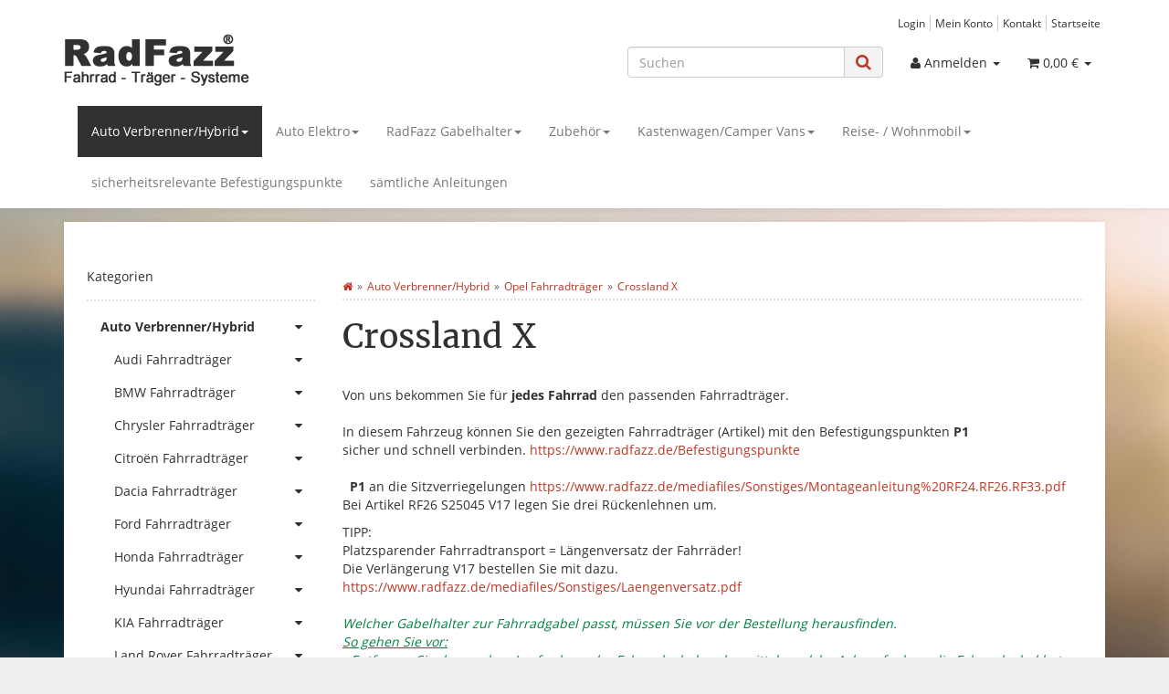

--- FILE ---
content_type: text/html; charset=utf-8
request_url: https://www.radfazz.de/Crossland-X
body_size: 16617
content:


            
<!DOCTYPE html>
<html lang="de" itemscope itemtype="http://schema.org/CollectionPage"
      >

<head>
    
        <meta http-equiv="content-type" content="text/html; charset=utf-8">
        <meta name="description" itemprop="description" content="Von uns&nbsp;bekommen Sie f&uuml;r jedes Fahrrad&nbsp;den passenden Fahrradtr&auml;ger. In&nbsp;diesem Fahrzeug k&ouml;nnen Sie&nbsp;den gezeigten Fahrradtr&auml;ger (Artikel)&nbsp;mit den&nbsp;Befestigungs">
                <meta name="viewport" content="width=device-width, initial-scale=1.0, user-scalable=no">
        <meta http-equiv="X-UA-Compatible" content="IE=edge">
        <meta name="robots" content="index, follow">

        <meta itemprop="url" content="https://www.radfazz.de/Crossland-X"/>
        <meta property="og:type" content="website" />
        <meta property="og:site_name" content="Crossland X" />
        <meta property="og:title" content="Crossland X" />
        <meta property="og:description" content="Von uns&nbsp;bekommen Sie f&uuml;r jedes Fahrrad&nbsp;den passenden Fahrradtr&auml;ger. In&nbsp;diesem Fahrzeug k&ouml;nnen Sie&nbsp;den gezeigten Fahrradtr&auml;ger (Artikel)&nbsp;mit den&nbsp;Befestigungs" />
        <meta property="og:url" content="https://www.radfazz.de/Crossland-X"/>

                    <meta itemprop="image" content="https://www.radfazz.de/bilder/intern/shoplogo/radfazz-logo-web.png" />
            <meta property="og:image" content="https://www.radfazz.de/bilder/intern/shoplogo/radfazz-logo-web.png" />
            

    <title itemprop="name">Crossland X</title>

            <link rel="canonical" href="https://www.radfazz.de/Crossland-X">
    
    

    
            <link type="image/x-icon" href="https://www.radfazz.de/templates/Evo/themes/base/images/favicon.ico" rel="icon">
    

    
                                            <link type="text/css" href="https://www.radfazz.de/templates/Evo/themes/evo/bootstrap.css?v=5.1.3" rel="stylesheet">
                            <link type="text/css" href="https://www.radfazz.de/templates/Evo/themes/base/offcanvas-menu.css?v=5.1.3" rel="stylesheet">
                            <link type="text/css" href="https://www.radfazz.de/templates/Evo/themes/base/animate.css?v=5.1.3" rel="stylesheet">
                            <link type="text/css" href="https://www.radfazz.de/templates/Evo/themes/base/pnotify.custom.css?v=5.1.3" rel="stylesheet">
                            <link type="text/css" href="https://www.radfazz.de/templates/Evo/themes/base/jquery-slider.css?v=5.1.3" rel="stylesheet">
                            <link type="text/css" href="https://www.radfazz.de/templates/Evo/themes/base/consent.css?v=5.1.3" rel="stylesheet">
                            <link type="text/css" href="https://www.radfazz.de/templates/Evo/themes/evo/custom.css?v=5.1.3" rel="stylesheet">
            
                                                <link type="text/css" href="https://www.radfazz.de/plugins/jtl_search/frontend/css/suggest.css?v=5.1.3" rel="stylesheet">
                                    <link type="text/css" href="https://www.radfazz.de/plugins/jtl_search/frontend/css/priceslider.css?v=5.1.3" rel="stylesheet">
                                                                                        

        
            <style>
            body { background-color: rgb(238, 238, 238)!important; }
        </style>
        
        <script src="https://www.radfazz.de/templates/Evo/js/jquery-3.5.1.min.js"></script>
    
    

    <script>
        var head_conf={head:"jtl",screens:[480,768,992,1200]};
        (function(n,t){"use strict";function w(){}function u(n,t){if(n){typeof n=="object"&&(n=[].slice.call(n));for(var i=0,r=n.length;i<r;i++)t.call(n,n[i],i)}}function it(n,i){var r=Object.prototype.toString.call(i).slice(8,-1);return i!==t&&i!==null&&r===n}function s(n){return it("Function",n)}function a(n){return it("Array",n)}function et(n){var i=n.split("/"),t=i[i.length-1],r=t.indexOf("?");return r!==-1?t.substring(0,r):t}function f(n){(n=n||w,n._done)||(n(),n._done=1)}function ot(n,t,r,u){var f=typeof n=="object"?n:{test:n,success:!t?!1:a(t)?t:[t],failure:!r?!1:a(r)?r:[r],callback:u||w},e=!!f.test;return e&&!!f.success?(f.success.push(f.callback),i.load.apply(null,f.success)):e||!f.failure?u():(f.failure.push(f.callback),i.load.apply(null,f.failure)),i}function v(n){var t={},i,r;if(typeof n=="object")for(i in n)!n[i]||(t={name:i,url:n[i]});else t={name:et(n),url:n};return(r=c[t.name],r&&r.url===t.url)?r:(c[t.name]=t,t)}function y(n){n=n||c;for(var t in n)if(n.hasOwnProperty(t)&&n[t].state!==l)return!1;return!0}function st(n){n.state=ft;u(n.onpreload,function(n){n.call()})}function ht(n){n.state===t&&(n.state=nt,n.onpreload=[],rt({url:n.url,type:"cache"},function(){st(n)}))}function ct(){var n=arguments,t=n[n.length-1],r=[].slice.call(n,1),f=r[0];return(s(t)||(t=null),a(n[0]))?(n[0].push(t),i.load.apply(null,n[0]),i):(f?(u(r,function(n){s(n)||!n||ht(v(n))}),b(v(n[0]),s(f)?f:function(){i.load.apply(null,r)})):b(v(n[0])),i)}function lt(){var n=arguments,t=n[n.length-1],r={};return(s(t)||(t=null),a(n[0]))?(n[0].push(t),i.load.apply(null,n[0]),i):(u(n,function(n){n!==t&&(n=v(n),r[n.name]=n)}),u(n,function(n){n!==t&&(n=v(n),b(n,function(){y(r)&&f(t)}))}),i)}function b(n,t){if(t=t||w,n.state===l){t();return}if(n.state===tt){i.ready(n.name,t);return}if(n.state===nt){n.onpreload.push(function(){b(n,t)});return}n.state=tt;rt(n,function(){n.state=l;t();u(h[n.name],function(n){f(n)});o&&y()&&u(h.ALL,function(n){f(n)})})}function at(n){n=n||"";var t=n.split("?")[0].split(".");return t[t.length-1].toLowerCase()}function rt(t,i){function e(t){t=t||n.event;u.onload=u.onreadystatechange=u.onerror=null;i()}function o(f){f=f||n.event;(f.type==="load"||/loaded|complete/.test(u.readyState)&&(!r.documentMode||r.documentMode<9))&&(n.clearTimeout(t.errorTimeout),n.clearTimeout(t.cssTimeout),u.onload=u.onreadystatechange=u.onerror=null,i())}function s(){if(t.state!==l&&t.cssRetries<=20){for(var i=0,f=r.styleSheets.length;i<f;i++)if(r.styleSheets[i].href===u.href){o({type:"load"});return}t.cssRetries++;t.cssTimeout=n.setTimeout(s,250)}}var u,h,f;i=i||w;h=at(t.url);h==="css"?(u=r.createElement("link"),u.type="text/"+(t.type||"css"),u.rel="stylesheet",u.href=t.url,t.cssRetries=0,t.cssTimeout=n.setTimeout(s,500)):(u=r.createElement("script"),u.type="text/"+(t.type||"javascript"),u.src=t.url);u.onload=u.onreadystatechange=o;u.onerror=e;u.async=!1;u.defer=!1;t.errorTimeout=n.setTimeout(function(){e({type:"timeout"})},7e3);f=r.head||r.getElementsByTagName("head")[0];f.insertBefore(u,f.lastChild)}function vt(){for(var t,u=r.getElementsByTagName("script"),n=0,f=u.length;n<f;n++)if(t=u[n].getAttribute("data-headjs-load"),!!t){i.load(t);return}}function yt(n,t){var v,p,e;return n===r?(o?f(t):d.push(t),i):(s(n)&&(t=n,n="ALL"),a(n))?(v={},u(n,function(n){v[n]=c[n];i.ready(n,function(){y(v)&&f(t)})}),i):typeof n!="string"||!s(t)?i:(p=c[n],p&&p.state===l||n==="ALL"&&y()&&o)?(f(t),i):(e=h[n],e?e.push(t):e=h[n]=[t],i)}function e(){if(!r.body){n.clearTimeout(i.readyTimeout);i.readyTimeout=n.setTimeout(e,50);return}o||(o=!0,vt(),u(d,function(n){f(n)}))}function k(){r.addEventListener?(r.removeEventListener("DOMContentLoaded",k,!1),e()):r.readyState==="complete"&&(r.detachEvent("onreadystatechange",k),e())}var r=n.document,d=[],h={},c={},ut="async"in r.createElement("script")||"MozAppearance"in r.documentElement.style||n.opera,o,g=n.head_conf&&n.head_conf.head||"head",i=n[g]=n[g]||function(){i.ready.apply(null,arguments)},nt=1,ft=2,tt=3,l=4,p;if(r.readyState==="complete")e();else if(r.addEventListener)r.addEventListener("DOMContentLoaded",k,!1),n.addEventListener("load",e,!1);else{r.attachEvent("onreadystatechange",k);n.attachEvent("onload",e);p=!1;try{p=!n.frameElement&&r.documentElement}catch(wt){}p&&p.doScroll&&function pt(){if(!o){try{p.doScroll("left")}catch(t){n.clearTimeout(i.readyTimeout);i.readyTimeout=n.setTimeout(pt,50);return}e()}}()}i.load=i.js=ut?lt:ct;i.test=ot;i.ready=yt;i.ready(r,function(){y()&&u(h.ALL,function(n){f(n)});i.feature&&i.feature("domloaded",!0)})})(window);
        (function(n,t){"use strict";jQuery["fn"]["ready"]=function(fn){jtl["ready"](function(){jQuery["when"]()["done"](fn)});return jQuery}})(window);
    </script>


    
</head>




<body data-page="2" class="body-offcanvas">

    
<div id="main-wrapper" class="main-wrapper fluid aside-active">

            
                                    <header class="hidden-print container-block fixed-navbar" id="evo-nav-wrapper">
            <div class="container">
                
                                <div id="header-branding" >
                    
                        
                        <div id="top-bar" class="text-right hidden-xs clearfix">
                            
<ul class="cms-pages list-inline pull-right"><li class=""><a href="https://www.radfazz.de/Login" title="">Login</a></li><li class=""><a href="https://www.radfazz.de/Mein-Konto" title="">Mein Konto</a></li><li class=""><a href="https://www.radfazz.de/Kontakt" title="Kontaktformular">Kontakt</a></li><li class=""><a href="https://www.radfazz.de/Startseite" title="">Startseite</a></li></ul>
                        </div>
                        
                        
                        <div class="row">
                            <div class="col-xs-4" id="logo" itemprop="publisher" itemscope itemtype="http://schema.org/Organization">
                                
                                <span itemprop="name" class="hidden">RadFazz, Günter Swassek</span>
                                <meta itemprop="url" content="https://www.radfazz.de">
                                <meta itemprop="logo" content="https://www.radfazz.de/bilder/intern/shoplogo/radfazz-logo-web.png">
                                <a href="https://www.radfazz.de" title="RadFazz Fahrradträger Systeme">
                                                                            <img src="https://www.radfazz.de/bilder/intern/shoplogo/radfazz-logo-web.png" alt="RadFazz Fahrradträger Systeme" class="img-responsive" />
                                                                    </a>
                                
                            </div>
                            <div class="col-xs-8" id="shop-nav">
                            
                                
<ul class="header-shop-nav nav navbar-nav force-float horizontal pull-right"><li id="search"><div class="search-wrapper"><form action="index.php" method="get"><div class="input-group"><input name="qs" type="text" id="search-header" class="form-control ac_input" placeholder="Suchen" autocomplete="off" aria-label="Suchen"/><span class="input-group-addon"><button type="submit" name="search" id="search-submit-button" aria-label="Suchen"><span class="fa fa-search"></span></button></span></div></form></div></li><li class="dropdown hidden-sm hidden-xs"><a href="#" class="dropdown-toggle" data-toggle="dropdown" title="Anmelden"><i class="fa fa-user"></i> <span class="hidden-xs hidden-sm">Anmelden </span> <i class="caret"></i></a><ul id="login-dropdown" class="dropdown-menu dropdown-menu-right"><li><form action="https://www.radfazz.de/Mein-Konto" method="post" class="form evo-validate"><input type="hidden" class="jtl_token" name="jtl_token" value="f9ac18e61258184b2c8da4bbf2c7f9a9f095d94f347fe164605295ef4c89c6c3" /><fieldset id="quick-login"><div class="form-group"><input type="email" name="email" id="email_quick" class="form-control" placeholder="E-Mail-Adresse" required autocomplete="quick-login username"/></div><div class="form-group"><input type="password" name="passwort" id="password_quick" class="form-control" placeholder="Passwort" required autocomplete="quick-login current-password"/></div><div class="form-group"><input type="hidden" name="login" value="1"/><button type="submit" id="submit-btn" class="btn btn-primary btn-block">Anmelden</button></div></fieldset></form></li><li><a href="https://www.radfazz.de/Passwort-vergessen" rel="nofollow" title="Passwort vergessen">Passwort vergessen</a></li><li><a href="https://www.radfazz.de/Registrieren" title="Jetzt registrieren!">Neu hier? Jetzt registrieren!</a></li></ul></li>
<li class="hidden-sm hidden-xs compare-list-menu">
    </li>


<li class="hidden-sm hidden-xs wish-list-menu">
    </li>

<li class="hidden-sm hidden-xs cart-menu dropdown" data-toggle="basket-items">
<a href="https://www.radfazz.de/Warenkorb" class="dropdown-toggle" data-toggle="dropdown" title="Warenkorb">
    <span class="fa fa-shopping-cart"></span>
        <span class="shopping-cart-label hidden-sm"> 0,00 &euro;</span> <span class="caret"></span>
</a>
<ul class="cart-dropdown dropdown-menu dropdown-menu-right">
    
<li>
            <a href="https://www.radfazz.de/Warenkorb" title="Es befinden sich keine Artikel im Warenkorb.">Es befinden sich keine Artikel im Warenkorb.</a>
    </li>

</ul>

</li></ul>

                            
                            </div>
                        </div>
                        
                                    </div>
                                
            </div>            
            
            <div class="category-nav navbar-wrapper">
                
<div id="evo-main-nav-wrapper" class="nav-wrapper do-affix">
    <nav id="evo-main-nav" class="navbar navbar-default">
        <div class="container">
            <div class="navbar-header">
                <button type="button" class="btn btn-default navbar-toggle collapsed" data-toggle="collapse" data-target="#evo-navbar-collapse" aria-expanded="false">
                    <span class="sr-only">Toggle navigation</span>
                    <i class="fa fa-bars"></i> Alle Kategorien
                </button>
                <button type="button" class="btn btn-link navbar-toggle collapsed visible-xs border-none" data-toggle="collapse" data-target="#evo-navbar-collapse-language" aria-expanded="false">
                    <i class="fa fa-language"></i>
                </button>
                <ul class="nav navbar-nav navbar-right force-float visible-xs visible-sm">
                                        <li>
                        <a href="https://www.radfazz.de/Mein-Konto" title="Mein Konto">
                            <span class="fa fa-user"></span>
                        </a>
                    </li>
                    <li>
                        <a href="https://www.radfazz.de/Warenkorb" title="Warenkorb">
                            <span class="fa fa-shopping-cart"></span>
                                                    </a>
                    </li>
                </ul>
            </div>
            
                            
            <div class="megamenu collapse navbar-collapse" id="evo-navbar-collapse">
                <ul class="nav navbar-nav">
                    
<li role="presentation" class="nav-item dropdown megamenu-fw active"><a href="https://www.radfazz.de/fahrradtraeger-auto-innenraum" class="dropdown-toggle nav-link" data-target="#" data-toggle="dropdown" data-hover="dropdown" data-delay="300" data-hover-delay="100" data-close-others="true">Auto Verbrenner/Hybrid<span class="caret"></span></a><ul class="dropdown-menu"><li><div class="megamenu-content"><div class="category-title text-center"><a href="https://www.radfazz.de/fahrradtraeger-auto-innenraum">Auto Verbrenner/Hybrid</a></div><hr class="hr-sm hidden-xs hidden-sm"><div class="row"><div class="col-xs-12 mega-categories"><div class="row"><div class="col-xs-12 col-md-6 col-lg-3"><div class="dropdown-item category-wrapper top15"><div class="caption"><div class="title h5"><a href="https://www.radfazz.de/fahrradtraeger-audi"><span>Audi Fahrradträger</span></a></div></div></div></div><div class="col-xs-12 col-md-6 col-lg-3"><div class="dropdown-item category-wrapper top15"><div class="caption"><div class="title h5"><a href="https://www.radfazz.de/fahrradtraeger-bmw"><span>BMW Fahrradträger</span></a></div></div></div></div><div class="clearfix visible-md-block"></div><div class="col-xs-12 col-md-6 col-lg-3"><div class="dropdown-item category-wrapper top15"><div class="caption"><div class="title h5"><a href="https://www.radfazz.de/fahrradtraeger-chrysler"><span>Chrysler Fahrradträger</span></a></div></div></div></div><div class="col-xs-12 col-md-6 col-lg-3"><div class="dropdown-item category-wrapper top15"><div class="caption"><div class="title h5"><a href="https://www.radfazz.de/fahrradtraeger-citroen"><span>Citroën Fahrradträger</span></a></div></div></div></div><div class="clearfix visible-lg-block"></div><div class="clearfix visible-md-block"></div><div class="col-xs-12 col-md-6 col-lg-3"><div class="dropdown-item category-wrapper top15"><div class="caption"><div class="title h5"><a href="https://www.radfazz.de/fahrradtraeger-dacia"><span>Dacia Fahrradträger</span></a></div></div></div></div><div class="col-xs-12 col-md-6 col-lg-3"><div class="dropdown-item category-wrapper top15"><div class="caption"><div class="title h5"><a href="https://www.radfazz.de/fahrradtraeger-ford"><span>Ford Fahrradträger</span></a></div></div></div></div><div class="clearfix visible-md-block"></div><div class="col-xs-12 col-md-6 col-lg-3"><div class="dropdown-item category-wrapper top15"><div class="caption"><div class="title h5"><a href="https://www.radfazz.de/fahrradtraeger-honda"><span>Honda Fahrradträger</span></a></div></div></div></div><div class="col-xs-12 col-md-6 col-lg-3"><div class="dropdown-item category-wrapper top15"><div class="caption"><div class="title h5"><a href="https://www.radfazz.de/fahrradtraeger-hyundai"><span>Hyundai Fahrradträger</span></a></div></div></div></div><div class="clearfix visible-lg-block"></div><div class="clearfix visible-md-block"></div><div class="col-xs-12 col-md-6 col-lg-3"><div class="dropdown-item category-wrapper top15"><div class="caption"><div class="title h5"><a href="https://www.radfazz.de/fahrradtraeger-kia"><span>KIA Fahrradträger</span></a></div></div></div></div><div class="col-xs-12 col-md-6 col-lg-3"><div class="dropdown-item category-wrapper top15"><div class="caption"><div class="title h5"><a href="https://www.radfazz.de/fahrradtraeger-land-rover"><span>Land Rover Fahrradträger</span></a></div></div></div></div><div class="clearfix visible-md-block"></div><div class="col-xs-12 col-md-6 col-lg-3"><div class="dropdown-item category-wrapper top15"><div class="caption"><div class="title h5"><a href="https://www.radfazz.de/fahrradtraeger-mazda"><span>Mazda Fahrradträger</span></a></div></div></div></div><div class="col-xs-12 col-md-6 col-lg-3"><div class="dropdown-item category-wrapper top15"><div class="caption"><div class="title h5"><a href="https://www.radfazz.de/fahrradtraeger-mercedes"><span>Mercedes Fahrradträger</span></a></div></div></div></div><div class="clearfix visible-lg-block"></div><div class="clearfix visible-md-block"></div><div class="col-xs-12 col-md-6 col-lg-3"><div class="dropdown-item category-wrapper top15"><div class="caption"><div class="title h5"><a href="https://www.radfazz.de/fahrradtraeger-nissan"><span>Nissan Fahrradträger</span></a></div></div></div></div><div class="col-xs-12 col-md-6 col-lg-3"><div class="dropdown-item category-wrapper top15 active"><div class="caption"><div class="title h5"><a href="https://www.radfazz.de/fahrradtraeger-opel"><span>Opel Fahrradträger</span></a></div></div></div></div><div class="clearfix visible-md-block"></div><div class="col-xs-12 col-md-6 col-lg-3"><div class="dropdown-item category-wrapper top15"><div class="caption"><div class="title h5"><a href="https://www.radfazz.de/fahrradtraeger-peugeot"><span>Peugeot Fahrradträger</span></a></div></div></div></div><div class="col-xs-12 col-md-6 col-lg-3"><div class="dropdown-item category-wrapper top15"><div class="caption"><div class="title h5"><a href="https://www.radfazz.de/fahrradtraeger-renault"><span>Renault Fahrradträger</span></a></div></div></div></div><div class="clearfix visible-lg-block"></div><div class="clearfix visible-md-block"></div><div class="col-xs-12 col-md-6 col-lg-3"><div class="dropdown-item category-wrapper top15"><div class="caption"><div class="title h5"><a href="https://www.radfazz.de/fahrradtraeger-seat"><span>Seat Fahrradträger</span></a></div></div></div></div><div class="col-xs-12 col-md-6 col-lg-3"><div class="dropdown-item category-wrapper top15"><div class="caption"><div class="title h5"><a href="https://www.radfazz.de/fahrradtraeger-skoda"><span>Skoda Fahrradträger</span></a></div></div></div></div><div class="clearfix visible-md-block"></div><div class="col-xs-12 col-md-6 col-lg-3"><div class="dropdown-item category-wrapper top15"><div class="caption"><div class="title h5"><a href="https://www.radfazz.de/fahrradtraeger-subaru"><span>Subaru Fahrradträger</span></a></div></div></div></div><div class="col-xs-12 col-md-6 col-lg-3"><div class="dropdown-item category-wrapper top15"><div class="caption"><div class="title h5"><a href="https://www.radfazz.de/fahrradtraeger-toyota"><span>Toyota Fahrradträger</span></a></div></div></div></div><div class="clearfix visible-lg-block"></div><div class="clearfix visible-md-block"></div><div class="col-xs-12 col-md-6 col-lg-3"><div class="dropdown-item category-wrapper top15"><div class="caption"><div class="title h5"><a href="https://www.radfazz.de/fahrradtraeger-volvo"><span>Volvo Fahrradträger</span></a></div></div></div></div><div class="col-xs-12 col-md-6 col-lg-3"><div class="dropdown-item category-wrapper top15"><div class="caption"><div class="title h5"><a href="https://www.radfazz.de/fahrradtraeger-vw"><span>VW Fahrradträger</span></a></div></div></div></div><div class="clearfix visible-md-block"></div></div> </div> </div> </div> </li></ul></li><li role="presentation" class="nav-item dropdown megamenu-fw"><a href="https://www.radfazz.de/Auto-Elektro" class="dropdown-toggle nav-link" data-target="#" data-toggle="dropdown" data-hover="dropdown" data-delay="300" data-hover-delay="100" data-close-others="true">Auto Elektro<span class="caret"></span></a><ul class="dropdown-menu"><li><div class="megamenu-content"><div class="category-title text-center"><a href="https://www.radfazz.de/Auto-Elektro">Auto Elektro</a></div><hr class="hr-sm hidden-xs hidden-sm"><div class="row"><div class="col-xs-12 mega-categories"><div class="row"><div class="col-xs-12 col-md-6 col-lg-3"><div class="dropdown-item category-wrapper top15"><div class="caption"><div class="title h5"><a href="https://www.radfazz.de/Audi-Fahrradtraeger"><span>Audi Fahrradträger</span></a></div></div></div></div><div class="col-xs-12 col-md-6 col-lg-3"><div class="dropdown-item category-wrapper top15"><div class="caption"><div class="title h5"><a href="https://www.radfazz.de/BMW-Fahrradtraeger"><span>BMW Fahrradträger</span></a></div></div></div></div><div class="clearfix visible-md-block"></div><div class="col-xs-12 col-md-6 col-lg-3"><div class="dropdown-item category-wrapper top15"><div class="caption"><div class="title h5"><a href="https://www.radfazz.de/Citroen-Fahrradtraeger"><span>Citroën Fahrradträger</span></a></div></div></div></div><div class="col-xs-12 col-md-6 col-lg-3"><div class="dropdown-item category-wrapper top15"><div class="caption"><div class="title h5"><a href="https://www.radfazz.de/Dacia-Fahrradtraeger"><span>Dacia Fahrradträger</span></a></div></div></div></div><div class="clearfix visible-lg-block"></div><div class="clearfix visible-md-block"></div><div class="col-xs-12 col-md-6 col-lg-3"><div class="dropdown-item category-wrapper top15"><div class="caption"><div class="title h5"><a href="https://www.radfazz.de/Fiat-Fahrradtraeger"><span>Fiat Fahrradträger</span></a></div></div></div></div><div class="col-xs-12 col-md-6 col-lg-3"><div class="dropdown-item category-wrapper top15"><div class="caption"><div class="title h5"><a href="https://www.radfazz.de/Honda-Fahrradtraeger"><span>Honda Fahrradträger</span></a></div></div></div></div><div class="clearfix visible-md-block"></div><div class="col-xs-12 col-md-6 col-lg-3"><div class="dropdown-item category-wrapper top15"><div class="caption"><div class="title h5"><a href="https://www.radfazz.de/Hyundai-Fahrradtraeger"><span>Hyundai Fahrradträger</span></a></div></div></div></div><div class="col-xs-12 col-md-6 col-lg-3"><div class="dropdown-item category-wrapper top15"><div class="caption"><div class="title h5"><a href="https://www.radfazz.de/Mercedes-Fahrradtraeger"><span>Mercedes Fahrradträger</span></a></div></div></div></div><div class="clearfix visible-lg-block"></div><div class="clearfix visible-md-block"></div><div class="col-xs-12 col-md-6 col-lg-3"><div class="dropdown-item category-wrapper top15"><div class="caption"><div class="title h5"><a href="https://www.radfazz.de/Nissan-Fahrradtraeger"><span>Nissan Fahrradträger</span></a></div></div></div></div><div class="col-xs-12 col-md-6 col-lg-3"><div class="dropdown-item category-wrapper top15"><div class="caption"><div class="title h5"><a href="https://www.radfazz.de/Opel-Fahrradtraeger"><span>Opel Fahrradträger</span></a></div></div></div></div><div class="clearfix visible-md-block"></div><div class="col-xs-12 col-md-6 col-lg-3"><div class="dropdown-item category-wrapper top15"><div class="caption"><div class="title h5"><a href="https://www.radfazz.de/Peugeot-Fahrradtraeger"><span>Peugeot Fahrradträger</span></a></div></div></div></div><div class="col-xs-12 col-md-6 col-lg-3"><div class="dropdown-item category-wrapper top15"><div class="caption"><div class="title h5"><a href="https://www.radfazz.de/Renault-Fahrradtraeger"><span>Renault Fahrradträger</span></a></div></div></div></div><div class="clearfix visible-lg-block"></div><div class="clearfix visible-md-block"></div><div class="col-xs-12 col-md-6 col-lg-3"><div class="dropdown-item category-wrapper top15"><div class="caption"><div class="title h5"><a href="https://www.radfazz.de/Skoda-Fahrradtraeger"><span>Skoda Fahrradträger</span></a></div></div></div></div><div class="col-xs-12 col-md-6 col-lg-3"><div class="dropdown-item category-wrapper top15"><div class="caption"><div class="title h5"><a href="https://www.radfazz.de/Toyota-Fahrradtraeger"><span>Toyota Fahrradträger</span></a></div></div></div></div><div class="clearfix visible-md-block"></div><div class="col-xs-12 col-md-6 col-lg-3"><div class="dropdown-item category-wrapper top15"><div class="caption"><div class="title h5"><a href="https://www.radfazz.de/Volvo-Fahrradtraeger"><span>Volvo Fahrradträger</span></a></div></div></div></div><div class="col-xs-12 col-md-6 col-lg-3"><div class="dropdown-item category-wrapper top15"><div class="caption"><div class="title h5"><a href="https://www.radfazz.de/VW-Fahrradtraeger"><span>VW Fahrradträger</span></a></div></div></div></div><div class="clearfix visible-lg-block"></div><div class="clearfix visible-md-block"></div></div> </div> </div> </div> </li></ul></li><li role="presentation" class="nav-item dropdown megamenu-fw"><a href="https://www.radfazz.de/Fahrradtraeger-fuer-den-Innenraum-von-Fahrzeugen" class="dropdown-toggle nav-link" data-target="#" data-toggle="dropdown" data-hover="dropdown" data-delay="300" data-hover-delay="100" data-close-others="true">RadFazz Gabelhalter<span class="caret"></span></a><ul class="dropdown-menu"><li><div class="megamenu-content"><div class="category-title text-center"><a href="https://www.radfazz.de/Fahrradtraeger-fuer-den-Innenraum-von-Fahrzeugen">RadFazz Gabelhalter</a></div><hr class="hr-sm hidden-xs hidden-sm"><div class="row"><div class="col-xs-12 mega-categories"><div class="row"><div class="col-xs-12 col-md-6 col-lg-3"><div class="dropdown-item category-wrapper top15"><div class="caption"><div class="title h5"><a href="https://www.radfazz.de/Befestigungsteile-Gabelhalter"><span>Befestigungsteile Gabelhalter</span></a></div></div></div></div><div class="col-xs-12 col-md-6 col-lg-3"><div class="dropdown-item category-wrapper top15"><div class="caption"><div class="title h5"><a href="https://www.radfazz.de/Umruestsaetze-fuer-den-Gabelhalter"><span>Umrüstsätze für den Gabelhalter</span></a></div></div></div></div><div class="clearfix visible-md-block"></div><div class="col-xs-12 col-md-6 col-lg-3"><div class="dropdown-item category-wrapper top15"><div class="caption"><div class="title h5"><a href="https://www.radfazz.de/Gabelhalter-Schnellspanner-Spannbreite-100-mm"><span>Gabelhalter Schnellspanner, Spannbreite 100 mm</span></a></div></div></div></div><div class="col-xs-12 col-md-6 col-lg-3"><div class="dropdown-item category-wrapper top15"><div class="caption"><div class="title h5"><a href="https://www.radfazz.de/Gabelhalter-Steckachse-O12-mm-Spannbreite-100-mm"><span>Gabelhalter Steckachse Ø12 mm, Spannbreite 100 mm</span></a></div></div></div></div><div class="clearfix visible-lg-block"></div><div class="clearfix visible-md-block"></div><div class="col-xs-12 col-md-6 col-lg-3"><div class="dropdown-item category-wrapper top15"><div class="caption"><div class="title h5"><a href="https://www.radfazz.de/Gabelhalter-Steckachse-O12-mm-Spannbreite-110-mm"><span>Gabelhalter Steckachse Ø12 mm, Spannbreite 110 mm</span></a></div></div></div></div><div class="col-xs-12 col-md-6 col-lg-3"><div class="dropdown-item category-wrapper top15"><div class="caption"><div class="title h5"><a href="https://www.radfazz.de/Gabelhalter-Steckachse-O15-mm-Spannbreite-100-mm"><span>Gabelhalter Steckachse Ø15 mm, Spannbreite 100 mm</span></a></div></div></div></div><div class="clearfix visible-md-block"></div><div class="col-xs-12 col-md-6 col-lg-3"><div class="dropdown-item category-wrapper top15"><div class="caption"><div class="title h5"><a href="https://www.radfazz.de/Gabelhalter-Steckachse-O15-mm-Spannbreite-110-mm"><span>Gabelhalter Steckachse Ø15 mm, Spannbreite 110 mm</span></a></div></div></div></div><div class="col-xs-12 col-md-6 col-lg-3"><div class="dropdown-item category-wrapper top15"><div class="caption"><div class="title h5"><a href="https://www.radfazz.de/Gabelhalter-RockShox-RS-1-Steckachse-O15-mm-Spannbreite-110-mm"><span>Gabelhalter RockShox RS-1-Steckachse Ø15 mm, Spannbreite 110 mm</span></a></div></div></div></div><div class="clearfix visible-lg-block"></div><div class="clearfix visible-md-block"></div><div class="col-xs-12 col-md-6 col-lg-3"><div class="dropdown-item category-wrapper top15"><div class="caption"><div class="title h5"><a href="https://www.radfazz.de/Gabelhalter-Steckachse-O20-mm-Spannbreite-110-mm"><span>Gabelhalter Steckachse Ø20 mm, Spannbreite 110 mm</span></a></div></div></div></div><div class="col-xs-12 col-md-6 col-lg-3"><div class="dropdown-item category-wrapper top15"><div class="caption"><div class="title h5"><a href="https://www.radfazz.de/Gabelhalter-Steckachse-O15-mm-Spannbreite-150-mm"><span>Gabelhalter Steckachse Ø15 mm, Spannbreite 150 mm</span></a></div></div></div></div><div class="clearfix visible-md-block"></div><div class="col-xs-12 col-md-6 col-lg-3"><div class="dropdown-item category-wrapper top15"><div class="caption"><div class="title h5"><a href="https://www.radfazz.de/fahrradtraeger-lefty-gabel"><span>Gabelhalter Leftygabel</span></a></div></div></div></div><div class="col-xs-12 col-md-6 col-lg-3"><div class="dropdown-item category-wrapper top15"><div class="caption"><div class="title h5"><a href="https://www.radfazz.de/Ersatzteile"><span>Ersatzteile</span></a></div></div></div></div><div class="clearfix visible-lg-block"></div><div class="clearfix visible-md-block"></div></div> </div> </div> </div> </li></ul></li><li role="presentation" class="nav-item dropdown megamenu-fw"><a href="https://www.radfazz.de/fahrradtransport-zubehoer-auto" class="dropdown-toggle nav-link" data-target="#" data-toggle="dropdown" data-hover="dropdown" data-delay="300" data-hover-delay="100" data-close-others="true">Zubehör<span class="caret"></span></a><ul class="dropdown-menu"><li><div class="megamenu-content"><div class="category-title text-center"><a href="https://www.radfazz.de/fahrradtransport-zubehoer-auto">Zubehör</a></div><hr class="hr-sm hidden-xs hidden-sm"><div class="row"><div class="col-xs-12 mega-categories"><div class="row"><div class="col-xs-12 col-md-6 col-lg-3"><div class="dropdown-item category-wrapper top15"><div class="caption"><div class="title h5"><a href="https://www.radfazz.de/Befestigungsteile-Auto"><span>Befestigungsteile Auto</span></a></div></div></div></div><div class="col-xs-12 col-md-6 col-lg-3"><div class="dropdown-item category-wrapper top15"><div class="caption"><div class="title h5"><a href="https://www.radfazz.de/Befestigungsteile-WoMo"><span>Befestigungsteile WoMo</span></a></div></div></div></div><div class="clearfix visible-md-block"></div><div class="col-xs-12 col-md-6 col-lg-3"><div class="dropdown-item category-wrapper top15"><div class="caption"><div class="title h5"><a href="https://www.radfazz.de/Laufradhalter-Universal"><span>Laufradhalter Universal</span></a></div></div></div></div><div class="col-xs-12 col-md-6 col-lg-3"><div class="dropdown-item category-wrapper top15"><div class="caption"><div class="title h5"><a href="https://www.radfazz.de/RF-Schienen"><span>RF-Schienen</span></a></div></div></div></div><div class="clearfix visible-lg-block"></div><div class="clearfix visible-md-block"></div><div class="col-xs-12 col-md-6 col-lg-3"><div class="dropdown-item category-wrapper top15"><div class="caption"><div class="title h5"><a href="https://www.radfazz.de/fahrradtraeger-verlaengerungen"><span>Verlängerungen</span></a></div></div></div></div><div class="col-xs-12 col-md-6 col-lg-3"><div class="dropdown-item category-wrapper top15"><div class="caption"><div class="title h5"><a href="https://www.radfazz.de/Ersatzteile_1"><span>Ersatzteile</span></a></div></div></div></div><div class="clearfix visible-md-block"></div></div> </div> </div> </div> </li></ul></li><li role="presentation" class="nav-item dropdown megamenu-fw"><a href="https://www.radfazz.de/Kastenwagen-Camper-Vans" class="dropdown-toggle nav-link" data-target="#" data-toggle="dropdown" data-hover="dropdown" data-delay="300" data-hover-delay="100" data-close-others="true">Kastenwagen/Camper Vans<span class="caret"></span></a><ul class="dropdown-menu"><li><div class="megamenu-content"><div class="category-title text-center"><a href="https://www.radfazz.de/Kastenwagen-Camper-Vans">Kastenwagen/Camper Vans</a></div><hr class="hr-sm hidden-xs hidden-sm"><div class="row"><div class="col-xs-12 mega-categories"><div class="row"><div class="col-xs-12 col-md-6 col-lg-3"><div class="dropdown-item category-wrapper top15"><div class="caption"><div class="title h5"><a href="https://www.radfazz.de/Adria-TWIN"><span>Adria TWIN</span></a></div></div></div></div><div class="col-xs-12 col-md-6 col-lg-3"><div class="dropdown-item category-wrapper top15"><div class="caption"><div class="title h5"><a href="https://www.radfazz.de/an-die-45-Knaus-Zurrschienen-P15"><span>an die 45°- Knaus-Zurrschienen P15</span></a></div></div></div></div><div class="clearfix visible-md-block"></div><div class="col-xs-12 col-md-6 col-lg-3"><div class="dropdown-item category-wrapper top15"><div class="caption"><div class="title h5"><a href="https://www.radfazz.de/an-die-Airlineschienen-P15-am-Boden"><span>an die Airlineschienen P15 am Boden</span></a></div></div></div></div><div class="col-xs-12 col-md-6 col-lg-3"><div class="dropdown-item category-wrapper top15"><div class="caption"><div class="title h5"><a href="https://www.radfazz.de/an-die-Airlineschienen-P15-an-Seitenwand"><span>an die Airlineschienen P15 an Seitenwand</span></a></div></div></div></div><div class="clearfix visible-lg-block"></div><div class="clearfix visible-md-block"></div><div class="col-xs-12 col-md-6 col-lg-3"><div class="dropdown-item category-wrapper top15"><div class="caption"><div class="title h5"><a href="https://www.radfazz.de/an-die-Airlineschienen-P6-hoehengleich-mit-Fahrzeugboden"><span>an die Airlineschienen P6 höhengleich mit Fahrzeugboden</span></a></div></div></div></div><div class="col-xs-12 col-md-6 col-lg-3"><div class="dropdown-item category-wrapper top15"><div class="caption"><div class="title h5"><a href="https://www.radfazz.de/an-die-Seitenwandung-P5_1"><span>an die Seitenwandung P5</span></a></div></div></div></div><div class="clearfix visible-md-block"></div><div class="col-xs-12 col-md-6 col-lg-3"><div class="dropdown-item category-wrapper top15"><div class="caption"><div class="title h5"><a href="https://www.radfazz.de/an-die-Sitz-Zurrschienen-P6-im-Toyota-Crosscamp"><span>an die Sitz- Zurrschienen P6 im Toyota Crosscamp</span></a></div></div></div></div><div class="col-xs-12 col-md-6 col-lg-3"><div class="dropdown-item category-wrapper top15"><div class="caption"><div class="title h5"><a href="https://www.radfazz.de/Bodengewinde-P9"><span>Bodengewinde P9</span></a></div></div></div></div><div class="clearfix visible-lg-block"></div><div class="clearfix visible-md-block"></div></div> </div> </div> </div> </li></ul></li><li role="presentation" class="nav-item dropdown megamenu-fw"><a href="https://www.radfazz.de/fahrradtransport-fahrradtraeger-reisemobil" class="dropdown-toggle nav-link" data-target="#" data-toggle="dropdown" data-hover="dropdown" data-delay="300" data-hover-delay="100" data-close-others="true">Reise- / Wohnmobil<span class="caret"></span></a><ul class="dropdown-menu"><li><div class="megamenu-content"><div class="category-title text-center"><a href="https://www.radfazz.de/fahrradtransport-fahrradtraeger-reisemobil">Reise- / Wohnmobil</a></div><hr class="hr-sm hidden-xs hidden-sm"><div class="row"><div class="col-xs-12 mega-categories"><div class="row"><div class="col-xs-12 col-md-6 col-lg-3"><div class="dropdown-item category-wrapper top15"><div class="caption"><div class="title h5"><a href="https://www.radfazz.de/KABE-Fahrradtraeger"><span>KABE Fahrradträger</span></a></div></div></div></div><div class="col-xs-12 col-md-6 col-lg-3"><div class="dropdown-item category-wrapper top15"><div class="caption"><div class="title h5"><a href="https://www.radfazz.de/UNIVERSAL-Fahrradtraeger"><span>UNIVERSAL Fahrradträger</span></a></div></div></div></div><div class="clearfix visible-md-block"></div><div class="col-xs-12 col-md-6 col-lg-3"><div class="dropdown-item category-wrapper top15"><div class="caption"><div class="title h5"><a href="https://www.radfazz.de/fahrradtraeger-fuer-adria-wohnmobile"><span>Adria Mobil Fahrradträger</span></a></div></div></div></div><div class="col-xs-12 col-md-6 col-lg-3"><div class="dropdown-item category-wrapper top15"><div class="caption"><div class="title h5"><a href="https://www.radfazz.de/Fahrradtraeger-im-Buerstner-Wohnmobil"><span>Bürstner Fahrradträger</span></a></div></div></div></div><div class="clearfix visible-lg-block"></div><div class="clearfix visible-md-block"></div><div class="col-xs-12 col-md-6 col-lg-3"><div class="dropdown-item category-wrapper top15"><div class="caption"><div class="title h5"><a href="https://www.radfazz.de/Fahrradtraeger-fuer-Carado"><span>Carado Fahrradträger</span></a></div></div></div></div><div class="col-xs-12 col-md-6 col-lg-3"><div class="dropdown-item category-wrapper top15"><div class="caption"><div class="title h5"><a href="https://www.radfazz.de/fahrradtraeger-carthago-Reisemobil"><span>CARTHAGO Fahrradträger</span></a></div></div></div></div><div class="clearfix visible-md-block"></div><div class="col-xs-12 col-md-6 col-lg-3"><div class="dropdown-item category-wrapper top15"><div class="caption"><div class="title h5"><a href="https://www.radfazz.de/Concorde-Fahrradtraeger"><span>Concorde Fahrradträger</span></a></div></div></div></div><div class="col-xs-12 col-md-6 col-lg-3"><div class="dropdown-item category-wrapper top15"><div class="caption"><div class="title h5"><a href="https://www.radfazz.de/fahrradtraeger-fuer-dethleffs-wohnmobile"><span>Dethleffs Fahrradträger</span></a></div></div></div></div><div class="clearfix visible-lg-block"></div><div class="clearfix visible-md-block"></div><div class="col-xs-12 col-md-6 col-lg-3"><div class="dropdown-item category-wrapper top15"><div class="caption"><div class="title h5"><a href="https://www.radfazz.de/Etrusco-Fahrradtraeger"><span>Etrusco Fahrradträger</span></a></div></div></div></div><div class="col-xs-12 col-md-6 col-lg-3"><div class="dropdown-item category-wrapper top15"><div class="caption"><div class="title h5"><a href="https://www.radfazz.de/Fahrradtransport-im-Euramobil"><span>Eura Mobil Fahrradträger</span></a></div></div></div></div><div class="clearfix visible-md-block"></div><div class="col-xs-12 col-md-6 col-lg-3"><div class="dropdown-item category-wrapper top15"><div class="caption"><div class="title h5"><a href="https://www.radfazz.de/Fahrradtraeger-Fahrradhalter-fuer-Frankia-Reisemobile"><span>FRANKIA Fahrradträger</span></a></div></div></div></div><div class="col-xs-12 col-md-6 col-lg-3"><div class="dropdown-item category-wrapper top15"><div class="caption"><div class="title h5"><a href="https://www.radfazz.de/GiottiLine-Fahrradtraeger"><span>GiottiLine Fahrradträger</span></a></div></div></div></div><div class="clearfix visible-lg-block"></div><div class="clearfix visible-md-block"></div><div class="col-xs-12 col-md-6 col-lg-3"><div class="dropdown-item category-wrapper top15"><div class="caption"><div class="title h5"><a href="https://www.radfazz.de/fahrradtraeger-fuer-hobby-wohnmobile"><span>Hobby Fahrradträger</span></a></div></div></div></div><div class="col-xs-12 col-md-6 col-lg-3"><div class="dropdown-item category-wrapper top15"><div class="caption"><div class="title h5"><a href="https://www.radfazz.de/fahrradtraeger-hymer-Wohnmobile"><span>HYMER Fahrradträger</span></a></div></div></div></div><div class="clearfix visible-md-block"></div><div class="col-xs-12 col-md-6 col-lg-3"><div class="dropdown-item category-wrapper top15"><div class="caption"><div class="title h5"><a href="https://www.radfazz.de/fahrradtraeger-fuer-knaus-wohnmobile"><span>Knaus Fahrradträger</span></a></div></div></div></div><div class="col-xs-12 col-md-6 col-lg-3"><div class="dropdown-item category-wrapper top15"><div class="caption"><div class="title h5"><a href="https://www.radfazz.de/Laika-Fahrradtraeger"><span>Laika Fahrradträger</span></a></div></div></div></div><div class="clearfix visible-lg-block"></div><div class="clearfix visible-md-block"></div><div class="col-xs-12 col-md-6 col-lg-3"><div class="dropdown-item category-wrapper top15"><div class="caption"><div class="title h5"><a href="https://www.radfazz.de/fahrradtraeger-fuer-LMC-reisemobile"><span>LMC Fahrradträger</span></a></div></div></div></div><div class="col-xs-12 col-md-6 col-lg-3"><div class="dropdown-item category-wrapper top15"><div class="caption"><div class="title h5"><a href="https://www.radfazz.de/malibu-Fahrradtraeger"><span>malibu Fahrradträger</span></a></div></div></div></div><div class="clearfix visible-md-block"></div><div class="col-xs-12 col-md-6 col-lg-3"><div class="dropdown-item category-wrapper top15"><div class="caption"><div class="title h5"><a href="https://www.radfazz.de/Morelo-Fahrradtraeger"><span>Morelo Fahrradträger</span></a></div></div></div></div><div class="col-xs-12 col-md-6 col-lg-3"><div class="dropdown-item category-wrapper top15"><div class="caption"><div class="title h5"><a href="https://www.radfazz.de/MOOVEO-Fahrradtraeger"><span>MOOVEO Fahrradträger</span></a></div></div></div></div><div class="clearfix visible-lg-block"></div><div class="clearfix visible-md-block"></div><div class="col-xs-12 col-md-6 col-lg-3"><div class="dropdown-item category-wrapper top15"><div class="caption"><div class="title h5"><a href="https://www.radfazz.de/Niesmann-Bischoff-Fahrradtraeger"><span>Niesmann Bischoff Fahrradträger</span></a></div></div></div></div><div class="col-xs-12 col-md-6 col-lg-3"><div class="dropdown-item category-wrapper top15"><div class="caption"><div class="title h5"><a href="https://www.radfazz.de/Pilote-Fahrradtraeger"><span>Pilote Fahrradträger</span></a></div></div></div></div><div class="clearfix visible-md-block"></div><div class="col-xs-12 col-md-6 col-lg-3"><div class="dropdown-item category-wrapper top15"><div class="caption"><div class="title h5"><a href="https://www.radfazz.de/Roller-Team-Fahrradtraeger"><span>Roller Team Fahrradträger</span></a></div></div></div></div><div class="col-xs-12 col-md-6 col-lg-3"><div class="dropdown-item category-wrapper top15"><div class="caption"><div class="title h5"><a href="https://www.radfazz.de/Sunlight-Fahrradtraeger"><span>Sunlight Fahrradträger</span></a></div></div></div></div><div class="clearfix visible-lg-block"></div><div class="clearfix visible-md-block"></div><div class="col-xs-12 col-md-6 col-lg-3"><div class="dropdown-item category-wrapper top15"><div class="caption"><div class="title h5"><a href="https://www.radfazz.de/Weinsberg-Fahrradtraeger"><span>Weinsberg Fahrradträger</span></a></div></div></div></div><div class="col-xs-12 col-md-6 col-lg-3"><div class="dropdown-item category-wrapper top15"><div class="caption"><div class="title h5"><a href="https://www.radfazz.de/Wochner-Fahrradtraeger"><span>Wochner Fahrradträger</span></a></div></div></div></div><div class="clearfix visible-md-block"></div></div> </div> </div> </div> </li></ul></li><li role="presentation" class="nav-item "><a href="https://www.radfazz.de/sicherheitsrelevante-Befestigungspunkte">sicherheitsrelevante Befestigungspunkte</a></li><li role="presentation" class="nav-item "><a href="https://www.radfazz.de/saemtliche-Anleitungen">sämtliche Anleitungen</a></li>



                </ul>
                                    <ul class="nav navbar-nav navbar-right visible-affix hidden-xs hidden-sm">
                        <li class="cart-menu dropdown bs-hover-enabled " data-toggle="basket-items">
                            
<a href="https://www.radfazz.de/Warenkorb" class="dropdown-toggle" data-toggle="dropdown" title="Warenkorb">
    <span class="fa fa-shopping-cart"></span>
        <span class="shopping-cart-label hidden-sm"> 0,00 &euro;</span> <span class="caret"></span>
</a>
<ul class="cart-dropdown dropdown-menu dropdown-menu-right">
    
<li>
            <a href="https://www.radfazz.de/Warenkorb" title="Es befinden sich keine Artikel im Warenkorb.">Es befinden sich keine Artikel im Warenkorb.</a>
    </li>

</ul>

                        </li>
                    </ul>
                            </div>
        </div>
    </nav>
</div>

            </div>            


                    </header>
    


    
    <div id="content-wrapper">
    
    
                                    

    
    <div class="container">
    

    
    <div class="container-block beveled">
    

    
        

    
    <div class="row">
    

    
    <div id="content" class="col-xs-12  col-md-8 col-md-push-4  col-lg-9 col-lg-push-3">
    

    
        
<div class="breadcrumb-wrapper hidden-xs"><div class="row"><div class="col-xs-12"><ol id="breadcrumb" class="breadcrumb" itemprop="breadcrumb" itemscope itemtype="http://schema.org/BreadcrumbList"><li class="breadcrumb-item first" itemprop="itemListElement" itemscope itemtype="http://schema.org/ListItem"><a itemprop="item" href="https://www.radfazz.de/" title="Startseite"><span class="fa fa-home"></span><span itemprop="name" class="hidden">Startseite</span></a><meta itemprop="position" content="1" /></li><li class="breadcrumb-item" itemprop="itemListElement" itemscope itemtype="http://schema.org/ListItem"><a itemprop="item" href="https://www.radfazz.de/fahrradtraeger-auto-innenraum" title="Auto Verbrenner/Hybrid"><span itemprop="name">Auto Verbrenner/Hybrid</span></a><meta itemprop="position" content="2" /></li><li class="breadcrumb-item" itemprop="itemListElement" itemscope itemtype="http://schema.org/ListItem"><a itemprop="item" href="https://www.radfazz.de/fahrradtraeger-opel" title="Opel Fahrradträger"><span itemprop="name">Opel Fahrradträger</span></a><meta itemprop="position" content="3" /></li><li class="breadcrumb-item last" itemprop="itemListElement" itemscope itemtype="http://schema.org/ListItem"><a itemprop="item" href="https://www.radfazz.de/Crossland-X" title="Crossland X"><span itemprop="name">Crossland X</span></a><meta itemprop="position" content="4" /></li></ol></div></div></div>
    

    
    <div id="alert-list">
            </div>



    


    <div id="result-wrapper" data-wrapper="true">
        
            



    


    




                                                        <div class="title">
            
            <h1>Crossland X</h1>
        </div>
        <div class="desc clearfix">
                            <div class="item_desc custom_content"><p>Von uns&nbsp;bekommen Sie f&uuml;r <strong>jedes Fahrrad</strong>&nbsp;den passenden Fahrradtr&auml;ger.<br />
<br />
In&nbsp;diesem Fahrzeug k&ouml;nnen Sie&nbsp;den gezeigten Fahrradtr&auml;ger (Artikel)&nbsp;mit den&nbsp;Befestigungspunkten <strong>P1</strong><br />
sicher und schnell&nbsp;verbinden.&nbsp;<a href="https://www.radfazz.de/Befestigungspunkte" target="_blank">https://www.radfazz.de/Befestigungspunkte</a><br />
<br />
<strong>&nbsp; P1</strong>&nbsp;an die Sitzverriegelungen&nbsp;<a href="https://www.radfazz.de/mediafiles/Sonstiges/Montageanleitung%20RF24.RF26.RF33.pdf">https://www.radfazz.de/mediafiles/Sonstiges/Montageanleitung%20RF24.RF26.RF33.pdf</a><br />
Bei&nbsp;Artikel&nbsp;RF26 S25045 V17&nbsp;legen Sie&nbsp;drei R&uuml;ckenlehnen um.</p>

<p>TIPP:<br />
Platzsparender Fahrradtransport = L&auml;ngenversatz der Fahrr&auml;der!<br />
Die Verl&auml;ngerung&nbsp;V17&nbsp;bestellen Sie mit dazu.<br />
<a href="https://www.radfazz.de/mediafiles/Sonstiges/Laengenversatz.pdf" target="_blank">https://www.radfazz.de/mediafiles/Sonstiges/Laengenversatz.pdf</a><br />
<br />
<em><span style="color: rgb(0, 128, 64);"><em>Welcher Gabelhalter&nbsp;zur Fahrradgabel passt, m&uuml;ssen Sie vor der Bestellung herausfinden.</em><br />
<u><em>So gehen Sie vor:</em></u><br />
<em>-&nbsp;Entfernen Sie das vordere Laufrad von der&nbsp;Fahrradgabel&nbsp;und ermitteln&nbsp;welche Achsaufnahme die Fahrradgabel hat.<br />
&nbsp;&nbsp;Siehe Montageanleitung</em></span>&nbsp;</em><a href="https://www.radfazz.de/mediafiles/Sonstiges/Der%20Gabelhalter.pdf" target="_blank"><em>https://www.radfazz.de/mediafiles/Sonstiges/Der%20Gabelhalter.pdf</em></a><br />
<span style="color: rgb(0, 128, 64);"><em>-&nbsp;Machen Sie sich ein Bild &uuml;ber die Platzverh&auml;ltnisse&nbsp;im Fahrzeug.&nbsp;Punkt 5. ist dabei besonders zu beachten!</em></span><br />
<a href="https://www.radfazz.de/Platzermittlung-im-Fahrzeug">https://www.radfazz.de/Platzermittlung-im-Fahrzeug</a><br />
<br />
Suchen Sie jetzt einen Artikel aus und konfigurieren&nbsp;Verl&auml;ngerung V17, Gabelhalter und&nbsp;evtl.&nbsp;Laufradhalter&nbsp;hinzu.</p></div>
                            </div>








    
    <div id="improve_search" class="form-inline clearfix">
        
<div id="result-options" class="panel-wrap hidden-xs">
    <div class="row">
        <div class="col-sm-8 col-sm-push-4 displayoptions form-inline text-right hidden-xs fs-0">
            
            <div class="form-group dropdown filter-type-FilterItemSort">
                <a href="#" class="btn btn-default dropdown-toggle form-control" data-toggle="dropdown" role="button" aria-expanded="true">
                    Sortierung <span class="caret"></span>
                </a>
                <ul class="dropdown-menu">
                                        <li class="filter-item">
                        <a rel="nofollow" href="https://www.radfazz.de/Crossland-X?Sortierung=1">Artikelname von A bis Z</a>
                    </li>
                                        <li class="filter-item">
                        <a rel="nofollow" href="https://www.radfazz.de/Crossland-X?Sortierung=2">Artikelname von Z bis A</a>
                    </li>
                                        <li class="filter-item">
                        <a rel="nofollow" href="https://www.radfazz.de/Crossland-X?Sortierung=3">Preis aufsteigend</a>
                    </li>
                                        <li class="filter-item">
                        <a rel="nofollow" href="https://www.radfazz.de/Crossland-X?Sortierung=4">Preis absteigend</a>
                    </li>
                                        <li class="filter-item">
                        <a rel="nofollow" href="https://www.radfazz.de/Crossland-X?Sortierung=9">Gewicht</a>
                    </li>
                                        <li class="filter-item">
                        <a rel="nofollow" href="https://www.radfazz.de/Crossland-X?Sortierung=10">Erscheinungsdatum</a>
                    </li>
                                        <li class="filter-item">
                        <a rel="nofollow" href="https://www.radfazz.de/Crossland-X?Sortierung=6">Neueste zuerst</a>
                    </li>
                                        <li class="filter-item">
                        <a rel="nofollow" href="https://www.radfazz.de/Crossland-X?Sortierung=5">GTIN</a>
                    </li>
                                        <li class="filter-item">
                        <a rel="nofollow" href="https://www.radfazz.de/Crossland-X?Sortierung=11">Bestseller</a>
                    </li>
                                        <li class="filter-item">
                        <a rel="nofollow" href="https://www.radfazz.de/Crossland-X?Sortierung=12">Bewertungen</a>
                    </li>
                                        <li class="filter-item active">
                        <a rel="nofollow" href="https://www.radfazz.de/Crossland-X?Sortierung=7">Artikelnummer</a>
                    </li>
                                    </ul>
            </div>
            <div class="form-group dropdown filter-type-FilterItemLimits">
                <a href="#" class="btn btn-default dropdown-toggle form-control" data-toggle="dropdown" role="button" aria-expanded="true">
                    Artikel pro Seite <span class="caret"></span>
                </a>
                <ul class="dropdown-menu">
                                            <li class="filter-item">
                            <a rel="nofollow" href="https://www.radfazz.de/Crossland-X?af=-1">Alle anzeigen</a>
                        </li>
                                    </ul>
            </div>
                            <div class="btn-group">
                    <a href="https://www.radfazz.de/Crossland-X?ed=1"
                       id="ed_list"
                       class="btn btn-default btn-option ed list active"
                       role="button" title="Liste">
                        <span class="fa fa-th-list"></span>
                    </a>
                    <a href="https://www.radfazz.de/Crossland-X?ed=2"
                       id="ed_gallery"
                       class="btn btn-default btn-option ed gallery"
                       role="button"
                       title="Galerie">
                        <span class="fa fa-th-large"></span>
                    </a>
                </div>
                        
        </div>
            </div>    </div>

    </div>


    <div class="row list-pageinfo top10">
        <div class="col-xs-4 page-current">
            <strong>Seite 1</strong> von 1
        </div>
        <div class="col-xs-8 page-total text-right">
            Artikel 1 - 1 von 1
        </div>
    </div>

<hr>

        
                                                                                                    
        
                            
                <div class="row  list" id="product-list" itemprop="mainEntity" itemscope itemtype="http://schema.org/ItemList">
                                            <div class="product-wrapper col-xs-12" itemprop="itemListElement" itemscope itemtype="http://schema.org/Product">
                                                            
    
<div id="result-wrapper_buy_form_3402" data-wrapper="true" class="product-cell hover-enabled">
    <div class="product-body row ">
        <div class="col-xs-3 text-center">
            
                <a class="image-wrapper" href="https://www.radfazz.de/RF-Schiene-inkl-Befestigungsteile-l120cm-fuer-die-Befestigungspunkte-P1-im-Auto_1">
                                                                
                    

<div class="image-box loading">
    <div class="image-content">
        <img alt="RF-Schiene inkl. Befestigungsteile (l=120cm) f&amp;uuml;r die..." src="https://www.radfazz.de/gfx/trans.png" data-src="https://www.radfazz.de/media/image/product/3402/md/rf-schiene-inkl-befestigungsteile-l120cm-fuer-die-befestigungspunkte-p1-im-auto_1.jpg" data-id="1"/>
                    <meta itemprop="image" content="https://www.radfazz.de/media/image/product/3402/md/rf-schiene-inkl-befestigungsteile-l120cm-fuer-die-befestigungspunkte-p1-im-auto_1.jpg">
            </div>
</div>


                    
                                            

                                    </a>
            
        </div>
        <div class="col-xs-5 product-detail">
            
                <h4 class="title" itemprop="name">
                    <a href="https://www.radfazz.de/RF-Schiene-inkl-Befestigungsteile-l120cm-fuer-die-Befestigungspunkte-P1-im-Auto_1">RF-Schiene inkl. Befestigungsteile (l=120cm) f&uuml;r die Befestigungspunkte P1 im Auto</a>
                </h4>
                <meta itemprop="url" content="https://www.radfazz.de/RF-Schiene-inkl-Befestigungsteile-l120cm-fuer-die-Befestigungspunkte-P1-im-Auto_1">
            
                        
                            

            <div class="product-info hidden-xs">
                
                                            <div class="shortdescription" itemprop="description">
                            <p><span style="font-size: 14px;">Abstand der Befestigungspunkte = 107cm - 117cm</span><br />
<br />
<span style="font-size: 12px;">Dieser Artikel besteht aus RF-Schiene&nbsp;S25 (L&auml;nge =&nbsp;120cm)&nbsp;und Befestigungsteile BG045<br />
<br />
<em><u>Tipp zur Bestellung</u><br />
- Bild vergr&ouml;&szlig;ern<br />
-&nbsp;scrollen Sie nach unten und w&auml;hlen&nbsp;den&nbsp;Gabelhalter passend zur&nbsp;Fahrradgabel aus<br />
- der Gabelhalter kommt auf die Verl&auml;ngerung V17<br />
&nbsp; Anzahl&nbsp;Gabelhalter = Anzahl Verl&auml;ngerung V17<br />
- Laufradhalter?<br />
- alles in den Warenkorb...</em><br />
<br />
<em><u>WICHTIG bei Bestellung</u>&nbsp;</em><span style="color: rgb(192, 57, 43);"><em>&rarr; tragen Sie bei Fahrzeug den Hersteller und das Modell ein!</em></span></span></p>
                        </div>
                                        <ul class="attr-group list-unstyled small text-muted top10 hidden-xs">
                        <li class="item row attr-sku">
                            <span class="attr-label col-sm-5">Artikelnummer: </span> <span class="value col-sm-7" itemprop="sku">RF26 S25045 V17</span>
                        </li>
                                                                                                                                                                                                                            <li class="item row attr-variations">
                                <span class="attr-label col-sm-5">Variationen in: </span>
                                <span class="value-group col-sm-7">                                <span class="value">Fahrzeug</span></span>
                            </li>
                                            </ul>
                
            </div>
        </div>
        <div class="col-xs-4 product-detail">
            <div class="product-detail-cell" itemprop="offers" itemscope itemtype="http://schema.org/Offer">
                <link itemprop="businessFunction" href="http://purl.org/goodrelations/v1#Sell" />
                
                    
    <div class="price_wrapper">
    
            
                            <span class="price_label pricestarting">Preis </span>
                    
        <strong class="price ">
            
                <span itemprop="priceSpecification" itemscope itemtype="http://schema.org/UnitPriceSpecification" >
                                                            109,46 &euro; <span class="footnote-reference">*</span>
                                                                        <meta itemprop="priceCurrency" content="EUR">
                    <meta itemprop="minPrice" content="109.46">
                    <meta itemprop="maxPrice" content="4364.26">
                                                </span>
            
            
                                    <meta itemprop="price" content="109.46">
                    <meta itemprop="priceCurrency" content="EUR">
                                                
        </strong>
                    <div class="price-note">
                                
                            </div>
                
    </div>

                    <div class="delivery-status">
                        
                                                                                        <div class="signal_image status-2"><small>auf Lager</small></div>
                                                                                        <div class="estimated_delivery hidden-xs">
                                    <small>Lieferzeit: 3 - 5 Werktage</small>
                                </div>
                                                    
                    </div>
                    <form action="" method="post" class="hidden-xs product-actions" data-toggle="product-actions">
                        <input type="hidden" class="jtl_token" name="jtl_token" value="f9ac18e61258184b2c8da4bbf2c7f9a9f095d94f347fe164605295ef4c89c6c3" />
                        <div class="actions btn-group btn-group-xs btn-group-justified" role="group" aria-label="...">
                            
                                                                                                            <div class="btn-group btn-group-xs" role="group">
                                            <button name="Vergleichsliste" type="submit" class="compare btn btn-default" title="Auf die Vergleichsliste">
                                                <span class="fa fa-tasks"></span>
                                            </button>
                                        </div>
                                                                                                                                                                        
                        </div>
                        <input type="hidden" name="a" value="3402" />
                    </form>
                    <div class="expandable">
                        <form id="buy_form_3402" action="https://www.radfazz.de" method="post" class="form form-basket evo-validate" data-toggle="basket-add">
                            <input type="hidden" class="jtl_token" name="jtl_token" value="f9ac18e61258184b2c8da4bbf2c7f9a9f095d94f347fe164605295ef4c89c6c3" />
                            
                                                        <div class="hidden-xs basket-details">
                                
                                                                            <div class="top7 form-group">
                                            <a class="btn btn-default btn-sm btn-block" role="button" href="https://www.radfazz.de/RF-Schiene-inkl-Befestigungsteile-l120cm-fuer-die-Befestigungspunkte-P1-im-Auto_1">Zum Artikel</a>
                                        </div>
                                                                    
                            </div>
                                                                                    <input type="hidden" name="a" value="3402" />
                            <input type="hidden" name="wke" value="1" />
                            <input type="hidden" name="overview" value="1" />
                            <input type="hidden" name="Sortierung" value="" />
                                                                                        <input type="hidden" name="k" value="638" />
                                                                                                                                                                                                                                
                        </form>
                    </div>
                
            </div>
        </div>
    </div>
</div>


                                                    </div>
                                    </div>
                    
        
            
    

        
    </div>



            

    
        
    </div>    

    
    
            
        <aside id="sidepanel_left" class="hidden-print col-xs-12  col-md-4 col-md-pull-8  col-lg-3 col-lg-pull-9">
            <section class="panel panel-default box box-categories word-break" id="sidebox_categories0">
    <div class="panel-heading">
        <div class="panel-title">Kategorien</div>
    </div>
    <div class="box-body">
        <nav class="nav-panel">
            <ul class="nav">
                
    <li class="active"><a href="https://www.radfazz.de/fahrradtraeger-auto-innenraum" class="nav-sub" data-ref="105">Auto Verbrenner/Hybrid<i class="fa fa-caret-down nav-toggle pull-right"></i></a><ul class="nav">
    <li><a href="https://www.radfazz.de/fahrradtraeger-audi" class="nav-sub" data-ref="120">Audi Fahrradträger<i class="fa fa-caret-down nav-toggle pull-right"></i></a><ul class="nav">
    <li><a href="https://www.radfazz.de/fahrradtraeger-audi-q3" data-ref="124">Q3</a></li><li><a href="https://www.radfazz.de/fahrradtraeger-audi-q5" data-ref="125">Q5</a></li>
</ul></li><li><a href="https://www.radfazz.de/fahrradtraeger-bmw" class="nav-sub" data-ref="111">BMW Fahrradträger<i class="fa fa-caret-down nav-toggle pull-right"></i></a><ul class="nav">
    <li><a href="https://www.radfazz.de/fahrradtraeger-bmw-2er-active-tourer" data-ref="326">2er Active Tourer</a></li><li><a href="https://www.radfazz.de/fahrradtraeger-bmw-2er-gran-tourer" data-ref="414">2er Gran Tourer</a></li><li><a href="https://www.radfazz.de/fahrradtraeger-bmw-5er-touring" data-ref="127">5er Touring</a></li><li><a href="https://www.radfazz.de/iX" data-ref="706">iX</a></li><li><a href="https://www.radfazz.de/X3-ab-Bj-2011" data-ref="493">X3 ab Bj. 2011</a></li><li><a href="https://www.radfazz.de/X3-ab-Bj-2017" data-ref="532">X3 ab Bj. 2017</a></li><li><a href="https://www.radfazz.de/fahrradtraeger-bmw-x3" data-ref="128">X3 bis Bj. 2011</a></li><li><a href="https://www.radfazz.de/X5-ab-Bj-2018" data-ref="626">X5 ab Bj. 2018</a></li>
</ul></li><li><a href="https://www.radfazz.de/fahrradtraeger-chrysler" class="nav-sub" data-ref="133">Chrysler Fahrradträger<i class="fa fa-caret-down nav-toggle pull-right"></i></a><ul class="nav">
    <li><a href="https://www.radfazz.de/fahrradtraeger-chrysler-voyager" data-ref="134">Voyager</a></li>
</ul></li><li><a href="https://www.radfazz.de/fahrradtraeger-citroen" class="nav-sub" data-ref="113">Citroën Fahrradträger<i class="fa fa-caret-down nav-toggle pull-right"></i></a><ul class="nav">
    <li><a href="https://www.radfazz.de/Berlingo-ab-Bj-2018" data-ref="625">Berlingo ab Bj. 2018</a></li><li><a href="https://www.radfazz.de/fahrradtraeger-citroen-berlingo" data-ref="135">Berlingo bis Bj. 2018</a></li><li><a href="https://www.radfazz.de/fahrradtraeger-citroen-c4-grand-picasso" data-ref="114">C4 Grand Picasso</a></li><li><a href="https://www.radfazz.de/C4-Space-Tourer" data-ref="677">C4 Space Tourer</a></li><li><a href="https://www.radfazz.de/C5-Aircross-Plug-In-Hybrid" data-ref="681">C5 Aircross Plug-In-Hybrid</a></li><li><a href="https://www.radfazz.de/fahrradtraeger-citroen-c5-tourer" data-ref="138">C5 Aircross SUV</a></li><li><a href="https://www.radfazz.de/fahrradtraeger-citroen-c8" data-ref="139">C8</a></li><li><a href="https://www.radfazz.de/Spacetourer" data-ref="447">Spacetourer</a></li>
</ul></li><li><a href="https://www.radfazz.de/fahrradtraeger-dacia" class="nav-sub" data-ref="141">Dacia Fahrradträger<i class="fa fa-caret-down nav-toggle pull-right"></i></a><ul class="nav">
    <li><a href="https://www.radfazz.de/fahrradtraeger-dacia-dokker" data-ref="296">Dokker</a></li><li><a href="https://www.radfazz.de/fahrradtraeger-dacia-duster" data-ref="142">Duster</a></li>
</ul></li><li><a href="https://www.radfazz.de/fahrradtraeger-ford" class="nav-sub" data-ref="150">Ford Fahrradträger<i class="fa fa-caret-down nav-toggle pull-right"></i></a><ul class="nav">
    <li><a href="https://www.radfazz.de/fahrradtraeger-ford-c-max" data-ref="152">C-Max ab Bj. 2010</a></li><li><a href="https://www.radfazz.de/fahrradtraeger-ford-focus-turnier" data-ref="153">Focus Turnier</a></li><li><a href="https://www.radfazz.de/fahrradtraeger-ford-galaxy" data-ref="154">Galaxy</a></li><li><a href="https://www.radfazz.de/fahrradtraeger-ford-kuga" data-ref="155">Kuga</a></li><li><a href="https://www.radfazz.de/fahrradtraeger-ford-mondeo-turnier" data-ref="264">Mondeo Turnier</a></li><li><a href="https://www.radfazz.de/fahrradtraeger-ford-s-max" data-ref="156">S-Max</a></li><li><a href="https://www.radfazz.de/fahrradtraeger-ford-tourneo-connect" data-ref="312">Tourneo Connect</a></li><li><a href="https://www.radfazz.de/Tourneo-Connect-ab-2022" data-ref="696">Tourneo Connect ab 2022</a></li><li><a href="https://www.radfazz.de/Tourneo-Courier" data-ref="645">Tourneo Courier</a></li><li><a href="https://www.radfazz.de/fahrradtraeger-ford-tourneo-custom" data-ref="309">Tourneo Custom</a></li><li><a href="https://www.radfazz.de/Tourneo-Custom-ab-Bj-2024" data-ref="847">Tourneo Custom ab Bj. 2024</a></li><li><a href="https://www.radfazz.de/VIGNALE" data-ref="624">VIGNALE</a></li>
</ul></li><li><a href="https://www.radfazz.de/fahrradtraeger-honda" class="nav-sub" data-ref="157">Honda Fahrradträger<i class="fa fa-caret-down nav-toggle pull-right"></i></a><ul class="nav">
    <li><a href="https://www.radfazz.de/fahrradtraeger-honda-civic" data-ref="158">Civic</a></li><li><a href="https://www.radfazz.de/fahrradtraeger-honda-cr-v" data-ref="311">CR-V</a></li><li><a href="https://www.radfazz.de/CR-V-Hybrid-SUV" data-ref="774">CR-V Hybrid-SUV .</a></li><li><a href="https://www.radfazz.de/HR-V" data-ref="431">HR-V</a></li><li><a href="https://www.radfazz.de/HR-V-Hybrid-SUV" data-ref="775">HR-V Hybrid-SUV .</a></li><li><a href="https://www.radfazz.de/fahrradtraeger-honda-jazz" data-ref="159">Jazz</a></li><li><a href="https://www.radfazz.de/Jazz-Hybrid" data-ref="777">Jazz Hybrid .</a></li><li><a href="https://www.radfazz.de/ZR-V-Hybrid-SUV" data-ref="776">ZR-V Hybrid-SUV .</a></li>
</ul></li><li><a href="https://www.radfazz.de/fahrradtraeger-hyundai" class="nav-sub" data-ref="160">Hyundai Fahrradträger<i class="fa fa-caret-down nav-toggle pull-right"></i></a><ul class="nav">
    <li><a href="https://www.radfazz.de/BAJON" data-ref="720">BAJON .</a></li><li><a href="https://www.radfazz.de/KONA-Hybrid" data-ref="719">KONA Hybrid .</a></li><li><a href="https://www.radfazz.de/fahrradtraeger-hyundai-santa-fe" data-ref="163">SANTA FE</a></li><li><a href="https://www.radfazz.de/STARIA" data-ref="718">STARIA</a></li><li><a href="https://www.radfazz.de/fahrradtraeger-hyundai-tucson" data-ref="267">TUCSON</a></li>
</ul></li><li><a href="https://www.radfazz.de/fahrradtraeger-kia" class="nav-sub" data-ref="164">KIA Fahrradträger<i class="fa fa-caret-down nav-toggle pull-right"></i></a><ul class="nav">
    <li><a href="https://www.radfazz.de/fahrradtraeger-kia-ceed-sw" data-ref="166">Ceed SW</a></li><li><a href="https://www.radfazz.de/Sportage" data-ref="694">Sportage</a></li>
</ul></li><li><a href="https://www.radfazz.de/fahrradtraeger-land-rover" class="nav-sub" data-ref="170">Land Rover Fahrradträger<i class="fa fa-caret-down nav-toggle pull-right"></i></a><ul class="nav">
    <li><a href="https://www.radfazz.de/fahrradtraeger-land-rover-discovery" data-ref="171">Discovery</a></li>
</ul></li><li><a href="https://www.radfazz.de/fahrradtraeger-mazda" class="nav-sub" data-ref="172">Mazda Fahrradträger<i class="fa fa-caret-down nav-toggle pull-right"></i></a><ul class="nav">
    <li><a href="https://www.radfazz.de/fahrradtraeger-mazda-6-kombi" data-ref="269">6 Kombi</a></li><li><a href="https://www.radfazz.de/fahrradtraeger-mazda-cx-5" data-ref="175">CX-5</a></li><li><a href="https://www.radfazz.de/CX-60" data-ref="709">CX-60</a></li><li><a href="https://www.radfazz.de/fahrradtraeger-mazda-premacy" data-ref="271">Premacy</a></li>
</ul></li><li><a href="https://www.radfazz.de/fahrradtraeger-mercedes" class="nav-sub" data-ref="177">Mercedes Fahrradträger<i class="fa fa-caret-down nav-toggle pull-right"></i></a><ul class="nav">
    <li><a href="https://www.radfazz.de/fahrradtraeger-mercedes-citan" data-ref="300">Citan</a></li><li><a href="https://www.radfazz.de/GLB-SUV" data-ref="683">GLB SUV</a></li><li><a href="https://www.radfazz.de/GLC-SUV" data-ref="490">GLC SUV</a></li><li><a href="https://www.radfazz.de/GLE-SUV" data-ref="491">GLE SUV</a></li><li><a href="https://www.radfazz.de/fahrradtraeger-mercedes-glk" data-ref="182">GLK-Klasse</a></li><li><a href="https://www.radfazz.de/fahrradtraeger-mercedes-m-klasse" data-ref="183">M-Klasse ab Bj. 2012</a></li><li><a href="https://www.radfazz.de/fahrradtraeger-mercedes-viano-marco-polo" data-ref="185">Marco Polo</a></li><li><a href="https://www.radfazz.de/T-Klasse" data-ref="693">T-Klasse</a></li><li><a href="https://www.radfazz.de/fahrradtraeger-mercedes-v-klasse" data-ref="315">V-Klasse</a></li><li><a href="https://www.radfazz.de/fahrradtraeger-mercedes-viano" data-ref="184">Viano</a></li>
</ul></li><li><a href="https://www.radfazz.de/fahrradtraeger-nissan" class="nav-sub" data-ref="190">Nissan Fahrradträger<i class="fa fa-caret-down nav-toggle pull-right"></i></a><ul class="nav">
    <li><a href="https://www.radfazz.de/INTERSTAR-KOMBI" data-ref="755">INTERSTAR KOMBI .</a></li><li><a href="https://www.radfazz.de/PRIMASTAR" data-ref="754">PRIMASTAR .</a></li><li><a href="https://www.radfazz.de/PRIMASTAR-KOMBI" data-ref="752">PRIMASTAR KOMBI .</a></li><li><a href="https://www.radfazz.de/PRIMASTAR-SEASIDE" data-ref="753">PRIMASTAR SEASIDE .</a></li><li><a href="https://www.radfazz.de/fahrradtraeger-nissan-qashqai" data-ref="195">QASHQAI</a></li><li><a href="https://www.radfazz.de/TOWNSTAR-Kombi" data-ref="715">TOWNSTAR Kombi</a></li><li><a href="https://www.radfazz.de/fahrradtraeger-nissan-x-trail" data-ref="196">X-Trail</a></li>
</ul></li><li class="active"><a href="https://www.radfazz.de/fahrradtraeger-opel" class="nav-sub" data-ref="197">Opel Fahrradträger<i class="fa fa-caret-down nav-toggle pull-right"></i></a><ul class="nav">
    <li><a href="https://www.radfazz.de/Astra-Sports-Tourer" data-ref="487">Astra Sports Tourer</a></li><li><a href="https://www.radfazz.de/Combo-Life" data-ref="546">Combo Life</a></li><li class="active"><a href="https://www.radfazz.de/Crossland-X" data-ref="638">Crossland X</a></li><li><a href="https://www.radfazz.de/Grandland-X" data-ref="639">Grandland X</a></li><li><a href="https://www.radfazz.de/Meriva-B" data-ref="494">Meriva B</a></li><li><a href="https://www.radfazz.de/Zafira-Life" data-ref="640">Zafira Life</a></li><li><a href="https://www.radfazz.de/fahrradtraeger-opel-zafira-tourer" data-ref="203">Zafira Tourer</a></li>
</ul></li><li><a href="https://www.radfazz.de/fahrradtraeger-peugeot" class="nav-sub" data-ref="116">Peugeot Fahrradträger<i class="fa fa-caret-down nav-toggle pull-right"></i></a><ul class="nav">
    <li><a href="https://www.radfazz.de/2008" data-ref="528">2008</a></li><li><a href="https://www.radfazz.de/fahrradtraeger-peugeot-3008" data-ref="274">3008</a></li><li><a href="https://www.radfazz.de/fahrradtraeger-peugeot-307sw" data-ref="205">307SW</a></li><li><a href="https://www.radfazz.de/fahrradtraeger-peugeot-308sw" data-ref="206">308SW bis Bj. 2020</a></li><li><a href="https://www.radfazz.de/fahrradtraeger-peugeot-5008" data-ref="117">5008</a></li><li><a href="https://www.radfazz.de/fahrradtraeger-peugeot-807" data-ref="209">807</a></li><li><a href="https://www.radfazz.de/fahrradtraeger-peugeot-partner" data-ref="210">Partner</a></li><li><a href="https://www.radfazz.de/Rifter" data-ref="619">Rifter</a></li><li><a href="https://www.radfazz.de/Traveller" data-ref="469">Traveller</a></li>
</ul></li><li><a href="https://www.radfazz.de/fahrradtraeger-renault" class="nav-sub" data-ref="213">Renault Fahrradträger<i class="fa fa-caret-down nav-toggle pull-right"></i></a><ul class="nav">
    <li><a href="https://www.radfazz.de/Espace-ab-Bj-2015" data-ref="542">Espace ab Bj. 2015</a></li><li><a href="https://www.radfazz.de/fahrradtraeger-renaul-espace" data-ref="215">Espace bis Bj. 2015</a></li><li><a href="https://www.radfazz.de/Grand-Scenic-ab-Bj-2017" data-ref="540">Grand Scenic ab Bj. 2017</a></li><li><a href="https://www.radfazz.de/fahrradtraeger-renault-kangoo" data-ref="217">Kangoo</a></li><li><a href="https://www.radfazz.de/Kangoo-3" data-ref="843">Kangoo 3</a></li><li><a href="https://www.radfazz.de/fahrradtraeger-renault-megane" data-ref="218">Megane</a></li><li><a href="https://www.radfazz.de/Scenic-ab-Bj-2017" data-ref="541">Scenic ab Bj. 2017</a></li>
</ul></li><li><a href="https://www.radfazz.de/fahrradtraeger-seat" class="nav-sub" data-ref="221">Seat Fahrradträger<i class="fa fa-caret-down nav-toggle pull-right"></i></a><ul class="nav">
    <li><a href="https://www.radfazz.de/Fahrradtraeger-Seat-Alhambra-5-und-7-Sitzer" data-ref="328">Alhambra ab Bj. 2010</a></li><li><a href="https://www.radfazz.de/fahrradtraeger-seat-alhambra" data-ref="222">Alhambra bis Bj. 2010</a></li><li><a href="https://www.radfazz.de/Arona" data-ref="731">Arona .</a></li><li><a href="https://www.radfazz.de/Ateca" data-ref="468">Ateca</a></li><li><a href="https://www.radfazz.de/fahrradtraeger-seat-leon-st" data-ref="225">Leon ST</a></li><li><a href="https://www.radfazz.de/Tarraco" data-ref="730">Tarraco</a></li>
</ul></li><li><a href="https://www.radfazz.de/fahrradtraeger-skoda" class="nav-sub" data-ref="226">Skoda Fahrradträger<i class="fa fa-caret-down nav-toggle pull-right"></i></a><ul class="nav">
    <li><a href="https://www.radfazz.de/fahrradtraeger-skoda-combi" data-ref="227">Fabia Combi ab Bj. 2015</a></li><li><a href="https://www.radfazz.de/Kamiq" data-ref="732">Kamiq .</a></li><li><a href="https://www.radfazz.de/Karoq" data-ref="539">Karoq</a></li><li><a href="https://www.radfazz.de/Kodiaq" data-ref="474">Kodiaq</a></li><li><a href="https://www.radfazz.de/fahrradtraeger-skoda-octavia-combi" data-ref="228">Octavia Combi ab Bj. 2013</a></li><li><a href="https://www.radfazz.de/fahrradtraeger-skoda-roomster" data-ref="229">Roomster</a></li><li><a href="https://www.radfazz.de/fahrradtraeger-skoda-superb-combi" data-ref="230">Superb Combi</a></li><li><a href="https://www.radfazz.de/fahrradtraeger-skoda-yeti" data-ref="231">Yeti</a></li>
</ul></li><li><a href="https://www.radfazz.de/fahrradtraeger-subaru" class="nav-sub" data-ref="232">Subaru Fahrradträger<i class="fa fa-caret-down nav-toggle pull-right"></i></a><ul class="nav">
    <li><a href="https://www.radfazz.de/fahrradtraeger-subaru-forester" data-ref="233">Forester</a></li>
</ul></li><li><a href="https://www.radfazz.de/fahrradtraeger-toyota" class="nav-sub" data-ref="234">Toyota Fahrradträger<i class="fa fa-caret-down nav-toggle pull-right"></i></a><ul class="nav">
    <li><a href="https://www.radfazz.de/Corolla-Cross" data-ref="726">Corolla Cross .</a></li><li><a href="https://www.radfazz.de/Highlander" data-ref="727">Highlander .</a></li><li><a href="https://www.radfazz.de/Proace-City" data-ref="678">Proace City</a></li><li><a href="https://www.radfazz.de/Proace-Verso" data-ref="533">Proace Verso</a></li><li><a href="https://www.radfazz.de/RAV4" data-ref="728">RAV4 .</a></li>
</ul></li><li><a href="https://www.radfazz.de/fahrradtraeger-volvo" class="nav-sub" data-ref="242">Volvo Fahrradträger<i class="fa fa-caret-down nav-toggle pull-right"></i></a><ul class="nav">
    <li><a href="https://www.radfazz.de/V90" data-ref="466">V90</a></li><li><a href="https://www.radfazz.de/XC40" data-ref="623">XC40</a></li><li><a href="https://www.radfazz.de/fahrradtraeger-volvo-xc60" data-ref="246">XC60</a></li><li><a href="https://www.radfazz.de/XC60-Recharge" data-ref="763">XC60 Recharge .</a></li><li><a href="https://www.radfazz.de/fahrradtraeger-volvo-xc70" data-ref="247">XC70</a></li><li><a href="https://www.radfazz.de/fahrradtraeger-volvo-xc90" data-ref="248">XC90</a></li><li><a href="https://www.radfazz.de/XC90-Recharge" data-ref="764">XC90 Recharge .</a></li>
</ul></li><li><a href="https://www.radfazz.de/fahrradtraeger-vw" class="nav-sub" data-ref="249">VW Fahrradträger<i class="fa fa-caret-down nav-toggle pull-right"></i></a><ul class="nav">
    <li><a href="https://www.radfazz.de/fahrradtraeger-vw-caddy" data-ref="250">Caddy ab Bj. 2013</a></li><li><a href="https://www.radfazz.de/Caddy-ab-Bj-2020" data-ref="652">Caddy ab Bj. 2020</a></li><li><a href="https://www.radfazz.de/Caddy-bis-Bj-2013" data-ref="529">Caddy bis Bj. 2013</a></li><li><a href="https://www.radfazz.de/Caddy-Maxi-ab-Bj-2013" data-ref="531">Caddy Maxi ab. Bj. 2013</a></li><li><a href="https://www.radfazz.de/fahrradtraeger-vw-t5-california" data-ref="260">California T5, T6</a></li><li><a href="https://www.radfazz.de/California-T7" data-ref="852">California T7</a></li><li><a href="https://www.radfazz.de/fahrradtraeger-vw-golf-sportsvan" data-ref="313">Golf Sportsvan</a></li><li><a href="https://www.radfazz.de/fahrradtraeger-vw-multivan-t5" data-ref="256">Multivan T5</a></li><li><a href="https://www.radfazz.de/Multivan-T6" data-ref="492">Multivan T6</a></li><li><a href="https://www.radfazz.de/Multivan-T7" data-ref="686">Multivan T7</a></li><li><a href="https://www.radfazz.de/fahrradtraeger-vw-passat-variant" data-ref="258">Passat Variant</a></li><li><a href="https://www.radfazz.de/Fahrradtraeger-VW-Sharan-5-und-7-Sitzer" data-ref="327">Sharan ab Bj. 2010</a></li><li><a href="https://www.radfazz.de/fahrradtraeger-vw-sharan" data-ref="259">Sharan bis Bj. 2010</a></li><li><a href="https://www.radfazz.de/T-Roc" data-ref="787">T-Roc .</a></li><li><a href="https://www.radfazz.de/Tiguan-Allspace" data-ref="657">Tiguan Allspace</a></li><li><a href="https://www.radfazz.de/fahrradtraeger-vw-touareg" data-ref="262">Touareg</a></li><li><a href="https://www.radfazz.de/Touareg-ab-2022" data-ref="789">Touareg ab 2022 .</a></li><li><a href="https://www.radfazz.de/Touran-5-Sitze-ab-Bj2015" data-ref="682">Touran 5 Sitze ab Bj.2015</a></li><li><a href="https://www.radfazz.de/VW-Touran-Innenraum-Fahrradtraeger" data-ref="415">Touran 7 Sitze ab Bj.2015</a></li><li><a href="https://www.radfazz.de/fahrradtraeger-vw-touran" data-ref="263">Touran bis Bj. 09.2015</a></li><li><a href="https://www.radfazz.de/Transporter-Kombi" data-ref="616">Transporter Kombi</a></li>
</ul></li>
</ul></li><li><a href="https://www.radfazz.de/Auto-Elektro" class="nav-sub" data-ref="661">Auto Elektro<i class="fa fa-caret-down nav-toggle pull-right"></i></a><ul class="nav">
    <li><a href="https://www.radfazz.de/Audi-Fahrradtraeger" class="nav-sub" data-ref="665">Audi Fahrradträger<i class="fa fa-caret-down nav-toggle pull-right"></i></a><ul class="nav">
    <li><a href="https://www.radfazz.de/Q4-e-tron" data-ref="666">Q4 e-tron .</a></li><li><a href="https://www.radfazz.de/Q8-e-tron" data-ref="667">Q8 e-tron .</a></li>
</ul></li><li><a href="https://www.radfazz.de/BMW-Fahrradtraeger" class="nav-sub" data-ref="671">BMW Fahrradträger<i class="fa fa-caret-down nav-toggle pull-right"></i></a><ul class="nav">
    <li><a href="https://www.radfazz.de/IX-SUV" data-ref="846">IX SUV</a></li><li><a href="https://www.radfazz.de/iX3" data-ref="672">iX3 .</a></li><li><a href="https://www.radfazz.de/X3-PLUG-IN-HYBRID" data-ref="668">X3 PLUG-IN-HYBRID .</a></li><li><a href="https://www.radfazz.de/X5-PLUG-IN-HYBRID" data-ref="670">X5 PLUG-IN-HYBRID .</a></li>
</ul></li><li><a href="https://www.radfazz.de/Citroen-Fahrradtraeger" class="nav-sub" data-ref="673">Citroën Fahrradträger<i class="fa fa-caret-down nav-toggle pull-right"></i></a><ul class="nav">
    <li><a href="https://www.radfazz.de/e-Berlingo" data-ref="674">ë-Berlingo</a></li><li><a href="https://www.radfazz.de/e-Jumpy" data-ref="676">e-Jumpy .</a></li><li><a href="https://www.radfazz.de/e-SpaceTourer" data-ref="675">ë-SpaceTourer</a></li>
</ul></li><li><a href="https://www.radfazz.de/Dacia-Fahrradtraeger" class="nav-sub" data-ref="768">Dacia Fahrradträger<i class="fa fa-caret-down nav-toggle pull-right"></i></a><ul class="nav">
    <li><a href="https://www.radfazz.de/DUSTER-ECO-G" data-ref="766">DUSTER ECO-G .</a></li><li><a href="https://www.radfazz.de/JOGER-ECO-G" data-ref="767">JOGER ECO-G .</a></li><li><a href="https://www.radfazz.de/SANDERO-STEPWAY-ECO-G" data-ref="765">SANDERO STEPWAY ECO-G .</a></li><li><a href="https://www.radfazz.de/SPRING" data-ref="769">SPRING .</a></li>
</ul></li><li><a href="https://www.radfazz.de/Fiat-Fahrradtraeger" class="nav-sub" data-ref="771">Fiat Fahrradträger<i class="fa fa-caret-down nav-toggle pull-right"></i></a><ul class="nav">
    <li><a href="https://www.radfazz.de/E-DOBLO" data-ref="773">E-DOBLO .</a></li><li><a href="https://www.radfazz.de/E-ULYSSE" data-ref="772">E-ULYSSE .</a></li><li><a href="https://www.radfazz.de/TIPO" data-ref="770">TIPO .</a></li>
</ul></li><li><a href="https://www.radfazz.de/Honda-Fahrradtraeger" class="nav-sub" data-ref="778">Honda Fahrradträger<i class="fa fa-caret-down nav-toggle pull-right"></i></a><ul class="nav">
    <li><a href="https://www.radfazz.de/ENY1" data-ref="779">E:NY1 .</a></li>
</ul></li><li><a href="https://www.radfazz.de/Hyundai-Fahrradtraeger" class="nav-sub" data-ref="663">Hyundai Fahrradträger<i class="fa fa-caret-down nav-toggle pull-right"></i></a><ul class="nav">
    <li><a href="https://www.radfazz.de/IONIQ-5" data-ref="664">IONIQ 5</a></li><li><a href="https://www.radfazz.de/KONA-E" data-ref="716">KONA E .</a></li><li><a href="https://www.radfazz.de/NEXO-E" data-ref="717">NEXO E .</a></li>
</ul></li><li><a href="https://www.radfazz.de/Mercedes-Fahrradtraeger" class="nav-sub" data-ref="707">Mercedes Fahrradträger<i class="fa fa-caret-down nav-toggle pull-right"></i></a><ul class="nav">
    <li><a href="https://www.radfazz.de/EOA" data-ref="782">EOA .</a></li><li><a href="https://www.radfazz.de/EQB" data-ref="783">EQB .</a></li><li><a href="https://www.radfazz.de/EQE-SUV" data-ref="784">EQE SUV .</a></li><li><a href="https://www.radfazz.de/EQS-SUV" data-ref="785">EQS SUV .</a></li><li><a href="https://www.radfazz.de/EQT" data-ref="786">EQT .</a></li><li><a href="https://www.radfazz.de/EQV" data-ref="708">EQV</a></li>
</ul></li><li><a href="https://www.radfazz.de/Nissan-Fahrradtraeger" class="nav-sub" data-ref="756">Nissan Fahrradträger<i class="fa fa-caret-down nav-toggle pull-right"></i></a><ul class="nav">
    <li><a href="https://www.radfazz.de/QASHQAI-E-POWER" data-ref="757">QASHQAI E-POWER .</a></li><li><a href="https://www.radfazz.de/TOWNSTAR-KOMBI-E-POWER" data-ref="758">TOWNSTAR KOMBI E-POWER .</a></li><li><a href="https://www.radfazz.de/X-TRAIL-E-POWER" data-ref="759">X-TRAIL E-POWER .</a></li>
</ul></li><li><a href="https://www.radfazz.de/Opel-Fahrradtraeger" class="nav-sub" data-ref="688">Opel Fahrradträger<i class="fa fa-caret-down nav-toggle pull-right"></i></a><ul class="nav">
    <li><a href="https://www.radfazz.de/Combo-Life-Electrik" data-ref="689">Combo Life Electrik</a></li><li><a href="https://www.radfazz.de/Zafira-Life-Electrik" data-ref="750">Zafira Life Electrik .</a></li>
</ul></li><li><a href="https://www.radfazz.de/Peugeot-Fahrradtraeger" class="nav-sub" data-ref="745">Peugeot Fahrradträger<i class="fa fa-caret-down nav-toggle pull-right"></i></a><ul class="nav">
    <li><a href="https://www.radfazz.de/E-2008" data-ref="746">E-2008 .</a></li><li><a href="https://www.radfazz.de/e-Expert-Kombi" data-ref="748">e-Expert Kombi .</a></li><li><a href="https://www.radfazz.de/e-Rifter" data-ref="749">e-Rifter .</a></li><li><a href="https://www.radfazz.de/e-Traveller" data-ref="747">e-Traveller .</a></li>
</ul></li><li><a href="https://www.radfazz.de/Renault-Fahrradtraeger" class="nav-sub" data-ref="740">Renault Fahrradträger<i class="fa fa-caret-down nav-toggle pull-right"></i></a><ul class="nav">
    <li><a href="https://www.radfazz.de/AUSTRALE-E-Tech-Full" data-ref="734">AUSTRALE E-Tech Full .</a></li><li><a href="https://www.radfazz.de/CAPTURE-E-Tech" data-ref="735">CAPTURE E-Tech .</a></li><li><a href="https://www.radfazz.de/ESPACE-E-Tech-Full" data-ref="733">ESPACE E-Tech Full .</a></li><li><a href="https://www.radfazz.de/EXPRESS" data-ref="736">EXPRESS .</a></li><li><a href="https://www.radfazz.de/KANGOO-E-TECH" data-ref="741">KANGOO E-TECH .</a></li><li><a href="https://www.radfazz.de/KANGOO-RAPID" data-ref="737">KANGOO RAPID .</a></li><li><a href="https://www.radfazz.de/KANGOO-RAPID-E-TECH" data-ref="742">KANGOO RAPID E-TECH .</a></li><li><a href="https://www.radfazz.de/MASTER-E-TECH" data-ref="743">MASTER E-TECH .</a></li><li><a href="https://www.radfazz.de/MASTER-KASTENWAGEN" data-ref="739">MASTER KASTENWAGEN .</a></li><li><a href="https://www.radfazz.de/TRAFIC" data-ref="738">TRAFIC .</a></li><li><a href="https://www.radfazz.de/Trafic-E-TECH" data-ref="744">Trafic E-TECH .</a></li>
</ul></li><li><a href="https://www.radfazz.de/Skoda-Fahrradtraeger" class="nav-sub" data-ref="679">Skoda Fahrradträger<i class="fa fa-caret-down nav-toggle pull-right"></i></a><ul class="nav">
    <li><a href="https://www.radfazz.de/Enyaq-iV" data-ref="680">Enyaq iV</a></li>
</ul></li><li><a href="https://www.radfazz.de/Toyota-Fahrradtraeger" class="nav-sub" data-ref="721">Toyota Fahrradträger<i class="fa fa-caret-down nav-toggle pull-right"></i></a><ul class="nav">
    <li><a href="https://www.radfazz.de/bZ4X" data-ref="722">bZ4X .</a></li><li><a href="https://www.radfazz.de/Proace-City-Verso-Electric" data-ref="725">Proace City Verso Electric .</a></li><li><a href="https://www.radfazz.de/Proace-Electric" data-ref="723">Proace Electric .</a></li><li><a href="https://www.radfazz.de/Proace-Verso-Electric" data-ref="724">Proace Verso Electric .</a></li>
</ul></li><li><a href="https://www.radfazz.de/Volvo-Fahrradtraeger" class="nav-sub" data-ref="760">Volvo Fahrradträger<i class="fa fa-caret-down nav-toggle pull-right"></i></a><ul class="nav">
    <li><a href="https://www.radfazz.de/EX30" data-ref="761">EX30 .</a></li><li><a href="https://www.radfazz.de/EX90" data-ref="762">EX90 .</a></li>
</ul></li><li><a href="https://www.radfazz.de/VW-Fahrradtraeger" class="nav-sub" data-ref="662">VW Fahrradträger<i class="fa fa-caret-down nav-toggle pull-right"></i></a><ul class="nav">
    <li><a href="https://www.radfazz.de/ID-Buzz" data-ref="705">ID. Buzz</a></li><li><a href="https://www.radfazz.de/ID4" data-ref="660">ID.4</a></li><li><a href="https://www.radfazz.de/IDBuzz-Cargo" data-ref="714">ID.Buzz Cargo</a></li>
</ul></li>
</ul></li><li><a href="https://www.radfazz.de/Fahrradtraeger-fuer-den-Innenraum-von-Fahrzeugen" class="nav-sub" data-ref="322">RadFazz Gabelhalter<i class="fa fa-caret-down nav-toggle pull-right"></i></a><ul class="nav">
    <li><a href="https://www.radfazz.de/Befestigungsteile-Gabelhalter" data-ref="841">Befestigungsteile Gabelhalter</a></li><li><a href="https://www.radfazz.de/Umruestsaetze-fuer-den-Gabelhalter" data-ref="422">Umrüstsätze für den Gabelhalter</a></li><li><a href="https://www.radfazz.de/Gabelhalter-Schnellspanner-Spannbreite-100-mm" data-ref="319">Gabelhalter Schnellspanner, Spannbreite 100 mm</a></li><li><a href="https://www.radfazz.de/Gabelhalter-Steckachse-O12-mm-Spannbreite-100-mm" data-ref="423">Gabelhalter Steckachse Ø12 mm, Spannbreite 100 mm</a></li><li><a href="https://www.radfazz.de/Gabelhalter-Steckachse-O12-mm-Spannbreite-110-mm" data-ref="644">Gabelhalter Steckachse Ø12 mm, Spannbreite 110 mm</a></li><li><a href="https://www.radfazz.de/Gabelhalter-Steckachse-O15-mm-Spannbreite-100-mm" data-ref="536">Gabelhalter Steckachse Ø15 mm, Spannbreite 100 mm</a></li><li><a href="https://www.radfazz.de/Gabelhalter-Steckachse-O15-mm-Spannbreite-110-mm" data-ref="321">Gabelhalter Steckachse Ø15 mm, Spannbreite 110 mm</a></li><li><a href="https://www.radfazz.de/Gabelhalter-RockShox-RS-1-Steckachse-O15-mm-Spannbreite-110-mm" data-ref="537">Gabelhalter RockShox RS-1-Steckachse Ø15 mm, Spannbreite 110 mm</a></li><li><a href="https://www.radfazz.de/Gabelhalter-Steckachse-O20-mm-Spannbreite-110-mm" data-ref="320">Gabelhalter Steckachse Ø20 mm, Spannbreite 110 mm</a></li><li><a href="https://www.radfazz.de/Gabelhalter-Steckachse-O15-mm-Spannbreite-150-mm" data-ref="424">Gabelhalter Steckachse Ø15 mm, Spannbreite 150 mm</a></li><li><a href="https://www.radfazz.de/fahrradtraeger-lefty-gabel" class="nav-sub" data-ref="288">Gabelhalter Leftygabel<i class="fa fa-caret-down nav-toggle pull-right"></i></a><ul class="nav">
    <li><a href="https://www.radfazz.de/Ersatzteile-Lefty" data-ref="831">Ersatzteile Lefty</a></li>
</ul></li><li><a href="https://www.radfazz.de/Ersatzteile" data-ref="635">Ersatzteile</a></li>
</ul></li><li><a href="https://www.radfazz.de/fahrradtransport-zubehoer-auto" class="nav-sub" data-ref="286">Zubehör<i class="fa fa-caret-down nav-toggle pull-right"></i></a><ul class="nav">
    <li><a href="https://www.radfazz.de/Befestigungsteile-Auto" data-ref="107">Befestigungsteile Auto</a></li><li><a href="https://www.radfazz.de/Befestigungsteile-WoMo" data-ref="548">Befestigungsteile WoMo</a></li><li><a href="https://www.radfazz.de/Laufradhalter-Universal" class="nav-sub" data-ref="496">Laufradhalter Universal<i class="fa fa-caret-down nav-toggle pull-right"></i></a><ul class="nav">
    <li><a href="https://www.radfazz.de/Ersatzteile-fuer-den-Laufradhalter" data-ref="812">Ersatzteile für den Laufradhalter</a></li>
</ul></li><li><a href="https://www.radfazz.de/RF-Schienen" class="nav-sub" data-ref="406">RF-Schienen<i class="fa fa-caret-down nav-toggle pull-right"></i></a><ul class="nav">
    <li><a href="https://www.radfazz.de/ohne-Bohrung-fuer-Befestigungspunkte-P5-P15" data-ref="801">ohne Bohrung für Befestigungspunkte P5, P15</a></li><li><a href="https://www.radfazz.de/ohne-Bohrung-im-WoMo-und-Kastenwagen" data-ref="643">ohne Bohrung im WoMo und Kastenwagen</a></li><li><a href="https://www.radfazz.de/mit-Langlochbohrungen-fuer-Befestigungspunkte-P1-P6-P7-P9" data-ref="602">mit Langlochbohrungen für Befestigungspunkte P1, P6, P7, P9</a></li>
</ul></li><li><a href="https://www.radfazz.de/fahrradtraeger-verlaengerungen" class="nav-sub" data-ref="109">Verlängerungen<i class="fa fa-caret-down nav-toggle pull-right"></i></a><ul class="nav">
    <li><a href="https://www.radfazz.de/Ersatzteile-fuer-die-Verlaengerung" data-ref="813">Ersatzteile für die Verlängerung</a></li>
</ul></li><li><a href="https://www.radfazz.de/Ersatzteile_1" data-ref="108">Ersatzteile</a></li>
</ul></li><li><a href="https://www.radfazz.de/Kastenwagen-Camper-Vans" class="nav-sub" data-ref="806">Kastenwagen/Camper Vans<i class="fa fa-caret-down nav-toggle pull-right"></i></a><ul class="nav">
    <li><a href="https://www.radfazz.de/Adria-TWIN" data-ref="848">Adria TWIN</a></li><li><a href="https://www.radfazz.de/an-die-45-Knaus-Zurrschienen-P15" data-ref="642">an die 45°- Knaus-Zurrschienen P15</a></li><li><a href="https://www.radfazz.de/an-die-Airlineschienen-P15-am-Boden" data-ref="695">an die Airlineschienen P15 am Boden</a></li><li><a href="https://www.radfazz.de/an-die-Airlineschienen-P15-an-Seitenwand" data-ref="654">an die Airlineschienen P15 an Seitenwand</a></li><li><a href="https://www.radfazz.de/an-die-Airlineschienen-P6-hoehengleich-mit-Fahrzeugboden" data-ref="653">an die Airlineschienen P6 höhengleich mit Fahrzeugboden</a></li><li><a href="https://www.radfazz.de/an-die-Seitenwandung-P5_1" data-ref="384">an die Seitenwandung P5</a></li><li><a href="https://www.radfazz.de/an-die-Sitz-Zurrschienen-P6-im-Toyota-Crosscamp" data-ref="649">an die Sitz- Zurrschienen P6 im Toyota Crosscamp</a></li><li><a href="https://www.radfazz.de/Bodengewinde-P9" data-ref="651">Bodengewinde P9</a></li>
</ul></li><li><a href="https://www.radfazz.de/fahrradtransport-fahrradtraeger-reisemobil" class="nav-sub" data-ref="338">Reise- / Wohnmobil<i class="fa fa-caret-down nav-toggle pull-right"></i></a><ul class="nav">
    <li><a href="https://www.radfazz.de/KABE-Fahrradtraeger" data-ref="845">KABE Fahrradträger</a></li><li><a href="https://www.radfazz.de/UNIVERSAL-Fahrradtraeger" class="nav-sub" data-ref="439">UNIVERSAL Fahrradträger<i class="fa fa-caret-down nav-toggle pull-right"></i></a><ul class="nav">
    <li><a href="https://www.radfazz.de/an-die-Seitenwandung-P5" data-ref="470">an die Seitenwandung P5</a></li>
</ul></li><li><a href="https://www.radfazz.de/fahrradtraeger-fuer-adria-wohnmobile" class="nav-sub" data-ref="389">Adria Mobil Fahrradträger<i class="fa fa-caret-down nav-toggle pull-right"></i></a><ul class="nav">
    <li><a href="https://www.radfazz.de/fuer-die-Seitenwandung-P5_7" data-ref="454">für die Seitenwandung P5</a></li><li><a href="https://www.radfazz.de/fuer-Zurrschienen-P15-Hoehe-16-18-cm_3" data-ref="650">für Zurrschienen P15 Höhe 16 - 18 cm</a></li><li><a href="https://www.radfazz.de/fuer-Zurrschienen-P15-Hoehe-16-18-cm-Schacht" data-ref="658">für Zurrschienen P15 Höhe 16 - 18 cm (Schacht)</a></li>
</ul></li><li><a href="https://www.radfazz.de/Fahrradtraeger-im-Buerstner-Wohnmobil" class="nav-sub" data-ref="412">Bürstner Fahrradträger<i class="fa fa-caret-down nav-toggle pull-right"></i></a><ul class="nav">
    <li><a href="https://www.radfazz.de/fuer-Zurrschienen-P15-Hoehe-14-16-cm_6" data-ref="684">für Zurrschienen P15 Höhe 14 - 16 cm</a></li><li><a href="https://www.radfazz.de/fuer-Zurrschienen-P15-Hoehe-16-18-cm_7" data-ref="685">für Zurrschienen P15 Höhe 16 - 18 cm</a></li><li><a href="https://www.radfazz.de/mit-Eck-Zurrschienen-P15" data-ref="460">mit Eck-Zurrschienen P15</a></li><li><a href="https://www.radfazz.de/unterschiedliche-Zurrschienen-Eck-14-16cm-P15" data-ref="459">unterschiedliche Zurrschienen Eck/14-16cm, P15</a></li>
</ul></li><li><a href="https://www.radfazz.de/Fahrradtraeger-fuer-Carado" class="nav-sub" data-ref="418">Carado Fahrradträger<i class="fa fa-caret-down nav-toggle pull-right"></i></a><ul class="nav">
    <li><a href="https://www.radfazz.de/fuer-die-Seitenwandung-P5_1" data-ref="457">für die Seitenwandung P5</a></li><li><a href="https://www.radfazz.de/fuer-Zurrschienen-P15-Hoehe-14-16-cm_5" data-ref="556">für Zurrschienen P15 Höhe 14 - 16 cm</a></li><li><a href="https://www.radfazz.de/fuer-Zurrschienen-P15-Hoehe-16-18-cm_5" data-ref="568">für Zurrschienen P15 Höhe 16 - 18 cm</a></li><li><a href="https://www.radfazz.de/fuer-Zurrschienen-P15-Hoehe-285-305-cm" data-ref="580">für Zurrschienen P15 Höhe 28,5 - 30,5 cm</a></li>
</ul></li><li><a href="https://www.radfazz.de/fahrradtraeger-carthago-Reisemobil" class="nav-sub" data-ref="330">CARTHAGO Fahrradträger<i class="fa fa-caret-down nav-toggle pull-right"></i></a><ul class="nav">
    <li><a href="https://www.radfazz.de/45-Carthago-Zurrschienen-P15" data-ref="462">45°- Carthago-Zurrschienen P15</a></li>
</ul></li><li><a href="https://www.radfazz.de/Concorde-Fahrradtraeger" class="nav-sub" data-ref="550">Concorde Fahrradträger<i class="fa fa-caret-down nav-toggle pull-right"></i></a><ul class="nav">
    <li><a href="https://www.radfazz.de/fuer-45-Zurrschienen-P15_1" data-ref="656">für 45° Zurrschienen P15</a></li>
</ul></li><li><a href="https://www.radfazz.de/fahrradtraeger-fuer-dethleffs-wohnmobile" class="nav-sub" data-ref="382">Dethleffs Fahrradträger<i class="fa fa-caret-down nav-toggle pull-right"></i></a><ul class="nav">
    <li><a href="https://www.radfazz.de/fuer-45-Zurrschienen-P15" data-ref="611">für 45° Zurrschienen P15</a></li><li><a href="https://www.radfazz.de/fuer-Zurrschienen-P15-Hoehe-14-16-cm" data-ref="557">für Zurrschienen P15 Höhe 14 - 16 cm</a></li><li><a href="https://www.radfazz.de/fuer-Zurrschienen-P15-Hoehe-16-18-cm" data-ref="569">für Zurrschienen P15 Höhe 16 - 18 cm</a></li><li><a href="https://www.radfazz.de/fuer-Zurrschienen-P15-Hoehe-285-305-cm_2" data-ref="581">für Zurrschienen P15 Höhe 28,5 - 30,5 cm</a></li>
</ul></li><li><a href="https://www.radfazz.de/Etrusco-Fahrradtraeger" class="nav-sub" data-ref="497">Etrusco Fahrradträger<i class="fa fa-caret-down nav-toggle pull-right"></i></a><ul class="nav">
    <li><a href="https://www.radfazz.de/fuer-Zurrschienen-P15-Hoehe-14-16-cm_4" data-ref="558">für Zurrschienen P15 Höhe 14 - 16 cm</a></li><li><a href="https://www.radfazz.de/fuer-Zurrschienen-P15-Hoehe-16-18-cm_4" data-ref="570">für Zurrschienen P15 Höhe 16 - 18 cm</a></li><li><a href="https://www.radfazz.de/fuer-Zurrschienen-P15-Hoehe-285-305-cm_1" data-ref="582">für Zurrschienen P15 Höhe 28,5 - 30,5 cm</a></li>
</ul></li><li><a href="https://www.radfazz.de/Fahrradtransport-im-Euramobil" class="nav-sub" data-ref="413">Eura Mobil Fahrradträger<i class="fa fa-caret-down nav-toggle pull-right"></i></a><ul class="nav">
    <li><a href="https://www.radfazz.de/fuer-die-Seitenwandung-P5_2" data-ref="455">für die Seitenwandung P5</a></li><li><a href="https://www.radfazz.de/fuer-Zurrschienen-P15-Hoehe-16-17-cm" data-ref="655">für Zurrschienen P15 Höhe 16 - 17 cm</a></li>
</ul></li><li><a href="https://www.radfazz.de/Fahrradtraeger-Fahrradhalter-fuer-Frankia-Reisemobile" class="nav-sub" data-ref="342">FRANKIA Fahrradträger<i class="fa fa-caret-down nav-toggle pull-right"></i></a><ul class="nav">
    <li><a href="https://www.radfazz.de/fuer-Frankia-Boden-Zurrschienen-P15" data-ref="458">für Frankia Boden-Zurrschienen P15</a></li>
</ul></li><li><a href="https://www.radfazz.de/GiottiLine-Fahrradtraeger" class="nav-sub" data-ref="711">GiottiLine Fahrradträger<i class="fa fa-caret-down nav-toggle pull-right"></i></a><ul class="nav">
    <li><a href="https://www.radfazz.de/Fiamma-Zurrschienen-P15" data-ref="712">Fiamma-Zurrschienen P15</a></li>
</ul></li><li><a href="https://www.radfazz.de/fahrradtraeger-fuer-hobby-wohnmobile" class="nav-sub" data-ref="378">Hobby Fahrradträger<i class="fa fa-caret-down nav-toggle pull-right"></i></a><ul class="nav">
    <li><a href="https://www.radfazz.de/45-Hobby-Zurrschienen-P15" data-ref="849">45°-Hobby-Zurrschienen P15</a></li>
</ul></li><li><a href="https://www.radfazz.de/fahrradtraeger-hymer-Wohnmobile" class="nav-sub" data-ref="345">HYMER Fahrradträger<i class="fa fa-caret-down nav-toggle pull-right"></i></a><ul class="nav">
    <li><a href="https://www.radfazz.de/45-Hymer-Zurrschienen-P15" data-ref="614">45°- Hymer-Zurrschienen P15</a></li><li><a href="https://www.radfazz.de/fuer-Boden-Zurrschienen-P6" data-ref="659">für Boden-Zurrschienen P6</a></li><li><a href="https://www.radfazz.de/fuer-Zurrschienen-P15-Hoehe-145-165-cm" data-ref="495">für Zurrschienen P15 Höhe 14,5 - 16,5 cm</a></li><li><a href="https://www.radfazz.de/fuer-Zurrschienen-P15-Hoehe-295-315-cm" data-ref="525">für Zurrschienen P15 Höhe 29,5 - 31,5 cm</a></li>
</ul></li><li><a href="https://www.radfazz.de/fahrradtraeger-fuer-knaus-wohnmobile" class="nav-sub" data-ref="305">Knaus Fahrradträger<i class="fa fa-caret-down nav-toggle pull-right"></i></a><ul class="nav">
    <li><a href="https://www.radfazz.de/45-Knaus-Zurrschienen-P15" data-ref="461">45°- Knaus-Zurrschienen P15</a></li>
</ul></li><li><a href="https://www.radfazz.de/Laika-Fahrradtraeger" class="nav-sub" data-ref="463">Laika Fahrradträger<i class="fa fa-caret-down nav-toggle pull-right"></i></a><ul class="nav">
    <li><a href="https://www.radfazz.de/Fiamma-Zurrschienen-P15_3" data-ref="465">Fiamma-Zurrschienen P15</a></li><li><a href="https://www.radfazz.de/fuer-die-Seitenwandung-P5_4" data-ref="477">für die Seitenwandung P5</a></li>
</ul></li><li><a href="https://www.radfazz.de/fahrradtraeger-fuer-LMC-reisemobile" class="nav-sub" data-ref="409">LMC Fahrradträger<i class="fa fa-caret-down nav-toggle pull-right"></i></a><ul class="nav">
    <li><a href="https://www.radfazz.de/fuer-die-Seitenwandung-P5" data-ref="452">für die Seitenwandung P5</a></li><li><a href="https://www.radfazz.de/fuer-Zurrschienen-P15-Hoehe-14-16-cm_3" data-ref="559">für Zurrschienen P15 Höhe 14 - 16 cm</a></li><li><a href="https://www.radfazz.de/fuer-Zurrschienen-P15-Hoehe-16-18-cm_6" data-ref="571">für Zurrschienen P15 Höhe 16 - 18 cm</a></li><li><a href="https://www.radfazz.de/fuer-Zurrschienen-P15-Hoehe-285-305-cm_4" data-ref="583">für Zurrschienen P15 Höhe 28,5 - 30,5 cm</a></li>
</ul></li><li><a href="https://www.radfazz.de/malibu-Fahrradtraeger" class="nav-sub" data-ref="499">malibu Fahrradträger<i class="fa fa-caret-down nav-toggle pull-right"></i></a><ul class="nav">
    <li><a href="https://www.radfazz.de/45-Malibu-Zurrschienen-P15" data-ref="500">45°- Malibu-Zurrschienen P15</a></li>
</ul></li><li><a href="https://www.radfazz.de/Morelo-Fahrradtraeger" class="nav-sub" data-ref="618">Morelo Fahrradträger<i class="fa fa-caret-down nav-toggle pull-right"></i></a><ul class="nav">
    <li><a href="https://www.radfazz.de/Boden-Zurrschienen-P15" data-ref="851">Boden-Zurrschienen P15</a></li>
</ul></li><li><a href="https://www.radfazz.de/MOOVEO-Fahrradtraeger" class="nav-sub" data-ref="628">MOOVEO Fahrradträger<i class="fa fa-caret-down nav-toggle pull-right"></i></a><ul class="nav">
    <li><a href="https://www.radfazz.de/Fiamma-Zurrschienen-P15_2" data-ref="713">Fiamma-Zurrschienen P15</a></li>
</ul></li><li><a href="https://www.radfazz.de/Niesmann-Bischoff-Fahrradtraeger" class="nav-sub" data-ref="485">Niesmann Bischoff Fahrradträger<i class="fa fa-caret-down nav-toggle pull-right"></i></a><ul class="nav">
    <li><a href="https://www.radfazz.de/Airline-Zurrschienen-P15-am-Boden" data-ref="486">Airline-Zurrschienen P15 am Boden</a></li>
</ul></li><li><a href="https://www.radfazz.de/Pilote-Fahrradtraeger" class="nav-sub" data-ref="464">Pilote Fahrradträger<i class="fa fa-caret-down nav-toggle pull-right"></i></a><ul class="nav">
    <li><a href="https://www.radfazz.de/Fiamma-Zurrschienen-P15_1" data-ref="710">Fiamma-Zurrschienen P15</a></li>
</ul></li><li><a href="https://www.radfazz.de/Roller-Team-Fahrradtraeger" class="nav-sub" data-ref="438">Roller Team Fahrradträger<i class="fa fa-caret-down nav-toggle pull-right"></i></a><ul class="nav">
    <li><a href="https://www.radfazz.de/fuer-die-Seitenwandung-P5_3" data-ref="456">für die Seitenwandung P5</a></li><li><a href="https://www.radfazz.de/fuer-Zurrschienen-P15-Hoehe-14-16-cm_1" data-ref="560">für Zurrschienen P15 Höhe 14 - 16 cm</a></li><li><a href="https://www.radfazz.de/fuer-Zurrschienen-P15-Hoehe-16-18-cm_1" data-ref="572">für Zurrschienen P15 Höhe 16 - 18 cm</a></li><li><a href="https://www.radfazz.de/fuer-Zurrschienen-P15-Hoehe-285-305-cm_5" data-ref="584">für Zurrschienen P15 Höhe 28,5 - 30,5 cm</a></li>
</ul></li><li><a href="https://www.radfazz.de/Sunlight-Fahrradtraeger" class="nav-sub" data-ref="420">Sunlight Fahrradträger<i class="fa fa-caret-down nav-toggle pull-right"></i></a><ul class="nav">
    <li><a href="https://www.radfazz.de/fuer-die-Seitenwandung-P5_5" data-ref="453">für die Seitenwandung P5</a></li><li><a href="https://www.radfazz.de/fuer-Zurrschienen-P15-Hoehe-14-16-cm_2" data-ref="561">für Zurrschienen P15 Höhe 14 - 16 cm</a></li><li><a href="https://www.radfazz.de/fuer-Zurrschienen-P15-Hoehe-16-18-cm_2" data-ref="573">für Zurrschienen P15 Höhe 16 - 18 cm</a></li><li><a href="https://www.radfazz.de/fuer-Zurrschienen-P15-Hoehe-285-305-cm_3" data-ref="585">für Zurrschienen P15 Höhe 28,5 - 30,5 cm</a></li>
</ul></li><li><a href="https://www.radfazz.de/Weinsberg-Fahrradtraeger" class="nav-sub" data-ref="632">Weinsberg Fahrradträger<i class="fa fa-caret-down nav-toggle pull-right"></i></a><ul class="nav">
    <li><a href="https://www.radfazz.de/45-Knaus-Zurrschienen-P15_1" data-ref="646">45°- Knaus-Zurrschienen P15</a></li>
</ul></li><li><a href="https://www.radfazz.de/Wochner-Fahrradtraeger" class="nav-sub" data-ref="476">Wochner Fahrradträger<i class="fa fa-caret-down nav-toggle pull-right"></i></a><ul class="nav">
    <li><a href="https://www.radfazz.de/fuer-die-Seitenwandung-P5_6" data-ref="480">für die Seitenwandung P5</a></li>
</ul></li>
</ul></li><li><a href="https://www.radfazz.de/sicherheitsrelevante-Befestigungspunkte" data-ref="610">sicherheitsrelevante Befestigungspunkte</a></li><li><a href="https://www.radfazz.de/saemtliche-Anleitungen" data-ref="607">sämtliche Anleitungen</a></li>
            </ul>
        </nav>
    </div>
</section><section class="hidden box-compare" id="sidebox125"></section><section class="panel panel-default box box-linkgroup" id="box96">
    <div class="panel-heading">
        <div class="panel-title">Informationen</div>
    </div>
    <div class="box-body nav-panel">
        <ul class="nav nav-list">
            
    <li class=""><a href="https://www.radfazz.de/fahrradtraeger-verwaltung-service" title="Verwaltung und Service" data-ref="80">Verwaltung + Service</a></li><li class=""><a href="https://www.radfazz.de/fahrradtraeger-beschreibung-informationen" title="FAQ / Informationen" data-ref="74">FAQ / Informationen</a></li><li class=""><a href="https://www.radfazz.de/Platzermittlung-im-Fahrzeug" title="Platzermittlung im Fahrzeug" data-ref="82">Platzermittlung im Fahrzeug</a></li><li class=""><a href="https://www.radfazz.de/Wir-ueber-uns" title="Geschichte" data-ref="68">Über RadFazz</a></li><li class=""><a href="https://www.radfazz.de/Philosophie" title="Philosophie" data-ref="76">Philosophie</a></li><li class=""><a href="https://www.radfazz.de/Versand-Kosten" title="Versand &amp; Kosten" data-ref="50">Versand &amp; Kosten</a></li>
        </ul>
    </div>
</section><div class="panel-strap"><p style="text-align: left; margin-top: 0px; padding-top: 0px; margin-bottom: 20px;">
	<a href="http://www.radfazz.de/Versand-Kosten" target="_self" title="Versandkosten"><img border="0" src="./images/brd.gif" style="border: 1px solid #000000;" /></a> &nbsp;&nbsp;&nbsp;&nbsp;<a href="http://www.radfazz.de/Versand-Kosten" target="_self" title="Versandkosten"><img border="0" src="./images/austria.gif" style="border: 1px solid #000000;" /></a> &nbsp;&nbsp;&nbsp;&nbsp;<a href="http://www.radfazz.de/Versand-Kosten" target="_self" title="Versandkosten"><img border="0" src="./images/schweiz.gif" style="border: 1px solid #000000;" /></a> &nbsp;&nbsp;&nbsp;&nbsp;<a href="http://www.radfazz.de/Versand-Kosten" target="_self" title="Versandkosten"><img border="0" src="./images/eu.gif" style="border: 1px solid #000000;" /></a></p>
</div><section class="panel panel-default box box-custom" id="sidebox127">
    <div class="panel-heading">
        <div class="panel-title">Sicher Einkaufen</div>
    </div>
    <div class="box-body panel-body panel-strap">
        <p>
	<img alt="" src="./mediafiles/Bilder/SSL-Verschluesselung.jpg" style="width: 120px; height: 120px; border-width: 0px; border-style: solid;" /></p>
<p>
	<a href="http://www.radfazz.de/Versand-Kosten" target="_self"><img alt="" src="./mediafiles/Bilder/Kauf-auf-Rechnung(1).jpg" style="width: 120px; height: 120px; border-width: 0px; border-style: solid;" /></a></p>

<p>
	<a href="http://www.radfazz.de/" target="_self"><img alt="" src="./mediafiles/Bilder/made-in-germany2.jpg" style="width: 160px; height: 98px; border-width: 0px; border-style: solid;" /></a></p>    </div>
</section><section class="panel panel-default box box-filter-availability" id="sidebox143">
    <div class="panel-heading">
        <div class="panel-title">Verfügbarkeit</div>
    </div>
    <div class="box-body">
        
        
<ul class="nav nav-list">
                            <li class="filter-item">
            <a rel="nofollow"
               href="https://www.radfazz.de/Crossland-X?availability=1"
               class="">
                <span class="badge pull-right">1</span>
                <span class="value">
                                            <i class="fa fa-truck"></i>
                                                            <span class="word-break">
                                                    auf Lager
                                            </span>
                </span>
            </a>
        </li>
        </ul>

    </div>
</section>
        </aside>
        
        

    
    </div>    

    
    </div>    

    
    </div>    

    
    </div>    


    <div class="clearfix"></div>
    <footer id="footer" class="container-block">
        <div class="hidden-print container">
                        
            
                            <div class="row" id="footer-boxes">
                                            <div class="col-xs-12 col-sm-6 col-md-3">
                            <section class="panel panel-default box box-linkgroup" id="box133">
    <div class="panel-heading">
        <div class="panel-title">Informationen</div>
    </div>
    <div class="box-body nav-panel">
        <ul class="nav nav-list">
            
    <li class=""><a href="https://www.radfazz.de/fahrradtraeger-verwaltung-service" title="Verwaltung und Service" data-ref="80">Verwaltung + Service</a></li><li class=""><a href="https://www.radfazz.de/fahrradtraeger-beschreibung-informationen" title="FAQ / Informationen" data-ref="74">FAQ / Informationen</a></li><li class=""><a href="https://www.radfazz.de/Platzermittlung-im-Fahrzeug" title="Platzermittlung im Fahrzeug" data-ref="82">Platzermittlung im Fahrzeug</a></li><li class=""><a href="https://www.radfazz.de/Wir-ueber-uns" title="Geschichte" data-ref="68">Über RadFazz</a></li><li class=""><a href="https://www.radfazz.de/Philosophie" title="Philosophie" data-ref="76">Philosophie</a></li><li class=""><a href="https://www.radfazz.de/Versand-Kosten" title="Versand &amp; Kosten" data-ref="50">Versand &amp; Kosten</a></li>
        </ul>
    </div>
</section>
                        </div>
                                            <div class="col-xs-12 col-sm-6 col-md-3">
                            <section class="panel panel-default box box-linkgroup" id="box135">
    <div class="panel-heading">
        <div class="panel-title">Links</div>
    </div>
    <div class="box-body nav-panel">
        <ul class="nav nav-list">
            
    <li class=""><a href="https://www.radfazz.de/Login" data-ref="77">Login</a></li><li class=""><a href="https://www.radfazz.de/Mein-Konto" data-ref="4">Mein Konto</a></li><li class=""><a href="https://www.radfazz.de/Kontakt" title="Kontaktformular" data-ref="61">Kontakt</a></li><li class=""><a href="https://www.radfazz.de/Startseite" data-ref="3">Startseite</a></li>
        </ul>
    </div>
</section>
                        </div>
                                            <div class="col-xs-12 col-sm-6 col-md-3">
                            <section class="panel panel-default box box-linkgroup" id="box139">
    <div class="panel-heading">
        <div class="panel-title">Rechtliches</div>
    </div>
    <div class="box-body nav-panel">
        <ul class="nav nav-list">
            
    <li class=""><a href="https://www.radfazz.de/Widerrufsrecht" rel="nofollow" title="Widerrufsrecht" data-ref="78">Widerrufsrecht</a></li><li class=""><a href="https://www.radfazz.de/Datenschutz" rel="nofollow" title="Datenschutzerklärung" data-ref="69">Datenschutz</a></li><li class=""><a href="https://www.radfazz.de/AGB" rel="nofollow" title="Allgemeine Geschäftsbedingungen" data-ref="67">AGB</a></li><li class=""><a href="https://www.radfazz.de/Sitemap" title="Seitenübersicht" data-ref="59">Sitemap</a></li><li class=""><a href="https://www.radfazz.de/Impressum" title="Impressum" data-ref="49">Impressum</a></li>
        </ul>
    </div>
</section>
                        </div>
                                            <div class="col-xs-12 col-sm-6 col-md-3">
                            <div class="panel-strap"><h3>KONTAKT</h3>

<p><strong>Tel.:</strong> +49 (0)8663 - 418018<br />
<strong>Email:</strong> <a href="mailto:info@radfazz.de">info@radfazz.de</a></p>

<p>Grashofstraße 1<br />
83324 Ruhpolding</p>
</div>
                        </div>
                                    </div>
                        

            
                                    <div class="footnote-vat text-center">
                                    
                                                                    
                                                
                    <p class="padded-lg-top">
                        <span class="footnote-reference">*</span> Alle Preise inkl. gesetzlicher USt., zzgl. <a href="https://www.radfazz.de/Versand-Kosten">Versand</a>                    </p>
                
            </div>
                </div>        <div id="copyright"  class="container-block">
            
                <div class="container">
                                                            <ul class="row list-unstyled">
                        <li class="col-xs-12 col-md-3">
                            <span itemprop="copyrightHolder">&copy; RadFazz, Günter Swassek</span>                                                    </li>
                                                                            <li class="col-xs-12 col-md-3 text-right" id="system-credits">
                                Powered by <a href="https://jtl-url.de/jtlshop" title="JTL-Shop" target="_blank" rel="noopener nofollow">JTL-Shop</a>
                            </li>
                                            </ul>
                                     </div>
            
        </div>
    </footer>



</div> 


    
                                        <script>
            $(window).on("load", function (e) {
                $.backstretch('https://www.radfazz.de/templates/Evo/themes/base/images/backgrounds/background_wolken.jpg');
            });
        </script>
        
    <script>
        jtl.load(["https://www.radfazz.de/templates/Evo/js/jquery.backstretch.min.js?v=5.1.3","https://www.radfazz.de/templates/Evo/js/jquery.dimension.js?v=5.1.3","https://www.radfazz.de/templates/Evo/js/jquery.offcanvas.js?v=5.1.3","https://www.radfazz.de/templates/Evo/js/jquery.nivo.slider.pack.js?v=5.1.3","https://www.radfazz.de/templates/Evo/js/jquery.waitforimages.js?v=5.1.3","https://www.radfazz.de/templates/Evo/js/jquery.lazy.js?v=5.1.3","https://www.radfazz.de/templates/Evo/js/jquery.serialize-object.js?v=5.1.3","https://www.radfazz.de/templates/Evo/js/bootstrap.min.js?v=5.1.3","https://www.radfazz.de/templates/Evo/js/bootstrap-tabdrop.js?v=5.1.3","https://www.radfazz.de/templates/Evo/js/bootstrap-slider.js?v=5.1.3","https://www.radfazz.de/templates/Evo/js/bootstrap-modal.js?v=5.1.3","https://www.radfazz.de/templates/Evo/js/bootstrap-grid.js?v=5.1.3","https://www.radfazz.de/templates/Evo/js/bootstrap-toolkit.js?v=5.1.3","https://www.radfazz.de/templates/Evo/js/bootstrap-select.js?v=5.1.3","https://www.radfazz.de/templates/Evo/js/bootstrap-hover-dropdown.min.js?v=5.1.3","https://www.radfazz.de/templates/Evo/js/jtl.evo.js?v=5.1.3","https://www.radfazz.de/templates/Evo/js/jtl.article.js?v=5.1.3","https://www.radfazz.de/templates/Evo/js/jtl.basket.js?v=5.1.3","https://www.radfazz.de/templates/Evo/js/jtl.io.js?v=5.1.3","https://www.radfazz.de/templates/Evo/js/jtl.gallery.js?v=5.1.3","https://www.radfazz.de/templates/Evo/js/typeahead.bundle.js?v=5.1.3","https://www.radfazz.de/templates/Evo/js/photoswipe.js?v=5.1.3","https://www.radfazz.de/templates/Evo/js/slick.js?v=5.1.3","https://www.radfazz.de/templates/Evo/js/spin.js?v=5.1.3","https://www.radfazz.de/templates/Evo/js/global.js?v=5.1.3","https://www.radfazz.de/templates/Evo/js/slick-lightbox.min.js?v=5.1.3","https://www.radfazz.de/templates/Evo/js/wow.min.js?v=5.1.3","https://www.radfazz.de/templates/Evo/js/colcade.js?v=5.1.3","https://www.radfazz.de/templates/Evo/js/parallax.min.js?v=5.1.3","https://www.radfazz.de/templates/Evo/js/jqcloud.js?v=5.1.3","https://www.radfazz.de/templates/Evo/js/consent.js?v=5.1.3","https://www.radfazz.de/templates/Evo/js/consent.youtube.js?v=5.1.3","https://www.radfazz.de/plugins/jtl_search/frontend/js/jquery.dependClass.js?v=5.1.3","https://www.radfazz.de/plugins/jtl_search/frontend/js/jquery.slider.js?v=5.1.3","https://www.radfazz.de/plugins/jtl_search/frontend/js/suggest.js?v=5.1.3",]);
    </script>
    


    <script defer src="[data-uri]"></script>


    <div id="jtl-io-path" data-path="https://www.radfazz.de" class="d-none"></div>



    
</body>
</html>

    



--- FILE ---
content_type: application/javascript
request_url: https://www.radfazz.de/templates/Evo/js/bootstrap-grid.js?v=5.1.3
body_size: 512
content:
(function($) {
  'use strict';

    /**
     * Set all elements within the collection to have the same height.
     */
    $.fn.equalHeight = function() {
        var heights = [];
        $.each(this, function(i, element) {
            var $element = $(element);
            var elementHeight;
            // Should we include the elements padding in it's height?
            var includePadding = ($element.css('box-sizing') === 'border-box') || ($element.css('-moz-box-sizing') === 'border-box');
            if (includePadding) {
                elementHeight = $element.innerHeight();
            } else {
                elementHeight = $element.height();
            }
            heights.push(elementHeight);
        });
        this.css('height', Math.max.apply(window, heights) + 'px');
        return this;
    };

    /**
     * Create a grid of equal height elements.
     */
    $.fn.equalHeightGrid = function(columns) {
        var $tiles = this.filter(':visible');
        $tiles.css('height', 'auto');
        for (var i = 0; i < $tiles.length; i++) {
            if (i % columns === 0) {
                var row = $($tiles[i]);
                for (var n = 1; n < columns; n++) {
                    row = row.add($tiles[i + n]);
                }
                row.equalHeight();
            }
        }
        return this;
    };

    /**
     * Detect how many columns there are in a given layout.
     */
    $.fn.detectGridColumns = function() {
        var offset = 0,
            cols = 0,
            $tiles = this.filter(':visible');
        $tiles.each(function(i, elem) {
            var elemOffset = $(elem).offset().top;
            if (offset === 0 || elemOffset === offset) {
                cols++;
                offset = elemOffset;
            } else {
                return false;
            }
        });
        return cols;
    };

    /**
     * Ensure equal heights now, on ready, load and resize.
     */
    var grids_event_uid = 0;
    $.fn.responsiveEqualHeightGrid = function() {
        var _this = this;
        var event_namespace = '.grids_' + grids_event_uid;
        _this.data('grids-event-namespace', event_namespace);
        function syncHeights() {
            var cols = _this.detectGridColumns();
            _this.equalHeightGrid(cols);
        }
        $(window).bind('resize' + event_namespace + ' load' + event_namespace, syncHeights);
        syncHeights();
        grids_event_uid++;
        return this;
    };

    /**
     * Unbind created events for a set of elements.
     */
    $.fn.responsiveEqualHeightGridDestroy = function() {
        var _this = this;
        _this.css('height', 'auto');
        $(window).unbind(_this.data('grids-event-namespace'));
        return this;
    };

})(window.jQuery);